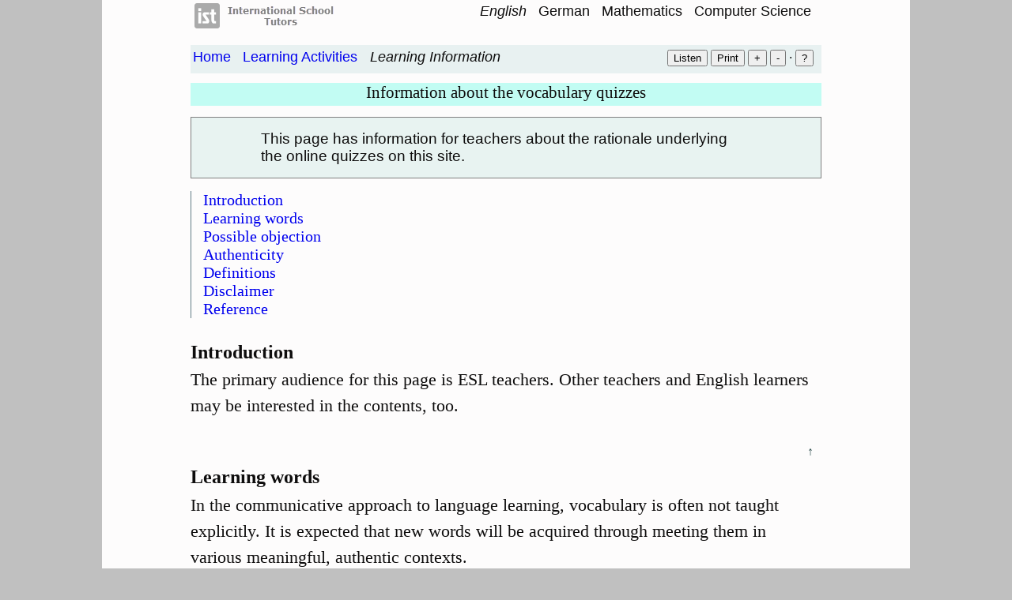

--- FILE ---
content_type: text/html
request_url: https://www.internationalschooltutors.de/English/advice/teachers/info/vocabtinfo.html
body_size: 2775
content:
<!DOCTYPE html>
<html lang="en">
<head>
<meta charset="utf-8">
<title>Information about the vocabulary quizzes</title>
<meta name="description" content="A guide to learning English. Grammar and vocabulary quizzes. Information and advice for learners, teachers and parents.">
<meta name="keywords"
content="English, language, advice, information">
<meta name="author" content="Paul Shoebottom">
<meta name="viewport" content="width=device-width, initial-scale=1.0">
<link href="/CSS/jquery-ui.min.css" rel="stylesheet"><link href="/CSS/site.css" rel="stylesheet" title="Site styles">
<link href="/CSS/print.css" rel="stylesheet" title="Print styles" media="print">
</head>
<body class="advice">
<noscript><div class="nojs"><p>Sorry. Your browser does not support JavaScript, or JavaScript is disabled. None of the interactive quizzes on the site will work, nor will site navigation.</p><p>However, you can access the information and advice pages via the site map at:</p><p> &rarr; <a href="/siteinfo/sitemap.html">Site map</a></p></div></noscript><header>
<nav></nav>
</header>
<main>
<h1 class="h1Title">
Information about the vocabulary quizzes
</h1>
<div class="summary">
This page has information for teachers about the rationale underlying the online quizzes on this site.
</div>
<section class="page">
<h2 class="h2art">Introduction</h2>
<p>The primary audience for this page is ESL teachers. Other teachers and English learners may be interested in the contents, too. </p>
<h2 class="h2art">Learning words</h2>
<p>In the communicative approach to language learning, vocabulary is often not taught explicitly. It is expected that new words will be acquired through meeting them in various meaningful, authentic contexts. </p><p> There seems to be a consensus developing, however, that this approach alone is not enough to help learners acquire the words they need as quickly and efficiently as possible. </p><p> @ There is a growing recognition of the part to be played by the explicit teaching and learning of vocabulary. ~ This involves the presentation of words to be learned in lists, which may or may not have a <span class="tooltip dottedUnderline"> unified theme <span class="tooltiptext p10"> There is some debate about whether or not it is helpful to learners to present them with groups of words from within a semantic set (.e.g, <i>vacation words</i>). Or whether it is better to present them with groups of semantically unrelated words. There are large numbers of both types of group on this site. <br><br> My page advising students on how to approach the vocabulary quizzes here addresses this issue in some detail. The link is at the foot of the page.</span></span>. </p><p>
The various vocabulary lists and quizzes on this site are offered as a contribution to the explicit learning of vocabulary. </p>
<blockquote id="bq1" class="quoteInsert"></blockquote>
<h2 class="h2art">Possible objection</h2>
<p>It may be objected that simply clicking on a web page, or at most writing single word answers, is not a good way of internalizing vocabulary. And that students should be writing sentences to exemplify the words or put in situations where they must use the words in oral discussion. </p><p>Of course, writing and speaking tasks have their own validity, but in terms of learning vocabulary recent research (Folse, 2004) suggests that it is not the manner in which a new item is treated that is critical but the number of times that the student encounters it. </p>
<p>With this in mind, many of the quizzes on this web site allow students to quiz themselves on the word sets in 16 different ways (<a href="../../../activities/vocabulary/q1/funct2.html">example</a>). It is felt that this will encourage the multiple encounters of new words that will lead to their acquisition.</p> <p>Ideally, learners would sit together in front of the computer in groups of twos or threes (even more ideally, in heterogenous nationality groups). They can then teach each other the words they already know, and discuss together the alternative answers, before getting the computer to confirm their suggestion. </p>
<h2 class="h2art">Authenticity</h2>
<p>Many of the quizzes have sentences containing a gap to be filled with the target word. These sentences have been concocted by me, and are thus inauthentic. For some, to whom authenticity is akin to the holy grail of language teaching, this approach would be suspect. </p><p> I take the view, however, that in these web quizzes authenticity is subservient to efficient vocabulary acquisition. The sentences have been created, therefore, to exemplify the word in one of its common contexts, but excluding too much other vocabulary that might be new or distract. </p>
<h2 class="h2art">Definitions</h2>
<p>I have used the <i>Collins Cobuild</i> dictionary series to help with definitions but not with example sentences. I find the Cobuild dictionaries excellent for the former (definitions) but often unusable in terms of the latter (example sentences). </p><p>For example, a learner using the <i>Cobuild Pocket Dictionary of Idioms</i> to find out the meaning of <i>'to put someone's nose out of joint'</i> will be presented with this authentic sample:</p>
<div class="ul">
<blockquote><p>
Gillian's sons, 17 and 15, were resentful of the female invasion. Barry, the youngest, had his nose put out of joint by Lucy's aloof sophistication, although she was his junior.</p></blockquote>
</div><p>
It is hard to see how an authentic example of this nature is more helpful to the ESL student who wants to learn the expression and a typical context in which it is used than an inauthentic example created by an ESL teacher experienced in the needs of English language learners. </p>
<h2 class="h2art">Disclaimer</h2>
<p>I am not a professional test-maker. Nevertheless, I have an understanding of the issues concerning the production of valid, reliable tests.  In particular, I am aware of the limitations of the kind of tests that can be done online (multiple choice, fill the gap, etc.). </p><p> The purpose of these quizzes, however, is not to arrive at some kind of diagnosis of the students' level of English, and they should not be used as such. I have not spent a great deal of time, for example, trying to devise plausible distractors in the multiple-choice quizzes. My primary intention is to help students learn, not to grade or test them.</p>
<h2 class="h2art">Reference</h2>
<p><i>Folse, K.</i> 2004. <b class="bold700">Vocabulary Myths: Applying second language research to classroom teaching.</b> University of Michigan Press.  </p>
<p>Here is  <a href="folse.html">a summary of Folse's book</a>, together with a discussion of the implication of Folse's research for mainstream teachers. </p>
<hr class="w90pc">
<p>
Here you will find my advice to students on <a href="../../learners/info/vocquiz.html">learning vocabulary by doing quizzes</a>.</p>
</section>
</main>
<footer></footer>
<script src="../index.js"></script>
<script src="/Scripts/jquery-3.1.0.min.js"></script>
<script src="/Scripts/jquery-ui.min.js"></script>
<script src="/Scripts/Utils/utils.js"></script>
<script src="/Scripts/article.js"></script><script src="/Scripts/Utils/help.js"></script>
<script src="/Scripts/site.js"></script><script src="/Scripts/loadNavFoot.js"></script>
<script>
$(function () {
loadNavFoot([],[true,true],[2,'2.3']);
});
</script>
</body>
</html>


--- FILE ---
content_type: text/html
request_url: https://www.internationalschooltutors.de/Templates/navbar.html
body_size: 788
content:
<div class="istTop"></div>
<div id="navbar" class="flexrow">
    <div class="flex2">
        <ul>
            <li><a id="n0">Home</a></li>
            <li><a id="n1">Learning Activities</a></li>
            <li><a id="n2">Learning Information</a></li>
        </ul>
    </div>

    <div id="printbut" class="mt8 right pr10 hidden">
        <button type="button" title="How to listen to this page" onclick="listenPageNavBar()">Listen</button> 
        <button type="button" title="Print a clean version of this page." onclick="printPage()">Print</button> 
        <button type="button" title="Increase the font size." onclick="zoom(2)"> +
        </button> 
        <button type="button" title="Decrease the font size." onclick="zoom(-2)"> - </button> &middot; 
        <button type="button" title="Information about the functionality of these buttons." onclick="printHelp()"> ? </button>
    </div>

</div>

--- FILE ---
content_type: text/html
request_url: https://www.internationalschooltutors.de/Templates/footer.html
body_size: 179
content:
<div id="brot"></div>
<div class="center mt10">
<div id="sitefoot">
<div>
<a class="foot" data-tit="about" href="/siteinfo/about.html">About</a>
<a class="foot" data-tit="accessibility" href="/siteinfo/accessibility.html">Accessibility</a>
<a class="foot" data-tit="ask" href="/siteinfo/ask.html">Ask a question</a>
<a class="foot" data-tit="book" href="/siteinfo/book.html">Book a lesson</a>
<a class="foot" data-tit="contact" href="/siteinfo/contact.html">Contact</a>
</div>
<div style="margin-top: 10px;">
<a class="foot" data-tit="contribute" href="/siteinfo/contribute.html">Contribute a quiz</a>
<a class="foot" data-tit="privacy" href="/siteinfo/privacy.html">Privacy</a>
<a class="foot" data-tit="search" href="/siteinfo/search.html">Search site</a>
<a class="foot" data-tit="sitemap" href="/siteinfo/sitemap.html">Site map</a>
<a class="foot" data-tit="webmaster" href="/siteinfo/webmaster.html">Webmaster</a>
</div>
<div class="mt10 center pb20">&copy; 1996-<span id="currentYear"></span> Paul Shoebottom. All rights reserved.
</div>
</div>
</div>


--- FILE ---
content_type: text/css
request_url: https://www.internationalschooltutors.de/CSS/site.css
body_size: 6767
content:
:root {
  --grayborder: #627c85;
  --butsbarcolor: rgb(225, 250, 246);
  --navbarColor: rgb(232, 241, 241);
  --tit-color: #c2fcf3;
  --inactiveLink: 627C85;
  --indexlinkColor: rgb(14, 13, 13);
  --sitebackground: #fdfcfc;
  --sitetextColor: rgb(14, 13, 13);
  --indexLinksFontFamily: "Segoe UI", Verdana, Geneva, Tahoma, sans-serif;
  --gSummaryBG: lightyellow;
  --summarybackground: #e8f3f1;
  --quizInstructColor: #e8f3f1;
  --htmlbackground: silver;
  --articletextff: Georgia, "Times New Roman", Times, serif;
  --articleleftpadding: 7em;
  --articlerightpadding: 7em;
  --panelBGColor: #ffffce;
  --videoColor: rgb(49, 133, 156);
}
@media screen {
  html {
    box-sizing: border-box;
    background-color: var(--htmlbackground);
  }
  *,
  *:before,
  *:after {
    box-sizing: inherit;
  }
  .img150 {
    height: 150px;
  }
  .img80 {
    height: 80px;
  }
  .advice ul {
    margin: 0;
    padding: 0;
  }
  .bl-tss {
    border-left: thin solid var(--grayborder);
  }
  .istTop {
    margin: 0 0 1rem 0;
    padding: 0;
    font-family: var(--indexLinksFontFamily);
  }
  .istTop a:visited {
    color: var(--indexlinkColor);
  }
  .istTop a:hover {
    border-bottom: thin solid gray;
  }
  body {
    max-width: 1022px;
    min-height: 800px;
    margin: 0 auto;
    padding: 0 0.48rem;
    background-color: var(--sitebackground);
    color: var(--sitetextColor);
  }
  body.home {
    padding: 0;
    max-width: 1022px;
  }
  body.activity main,
  body.index main {
    font-family: var(--indexLinksFontFamily);
    font-size: 1.3rem;
  }
  body.activity a {
    text-decoration: none;
  }
  .h2art {
    margin: 0 0 0.3rem 0;
  }
  body.advice,
  body.index {
    padding: 0 var(--articlerightpadding) 0 var(--articleleftpadding);
  }
  body.index a {
    text-decoration: none;
  }
  body.index li a {
    font-size: 1.4rem;
  }
  body.advice p {
    line-height: 1.5;
    font-family: var(--articletextff);
    font-size: 1.4rem;
  }
  .siteBG {
    color: var(--sitebackground);
  }
  header {
    padding: 0.24rem 0;
    margin-bottom: 0.5rem;
  }
  .nojs {
    margin-top: 10px;
    border: thin solid red;
    padding: 5px 10px;
  }
  #navbar,
  #brot {
    display: flex;
    width: 100%;
    font-family: var(--indexLinksFontFamily);
  }
  #navbar {
    background-color: var(--navbarColor);
    padding: 0 0 0 0.2rem;
  }
  .navItem {
    flex: 3;
    display: flex;
    justify-content: flex-start;
  }
  #instructrow {
    background-color: var(--quizInstructColor);
  }
  .h1Title,
  #titBar {
    background-color: var(--tit-color);
    text-align: center;
  }
  .h1Title {
    font-size: 1.3rem;
    padding-bottom: 5px;
  }
  p {
    margin-top: 0.2rem;
  }
  ul {
    list-style-type: circle;
  }
  .flex-b30 {
    flex-basis: 30px;
  }
  .liNone {
    list-style-type: none;
  }
  .summary,
  .summary2,
  .gsummary {
    background-color: var(--summarybackground);
    font-size: 1.2rem;
    border: thin solid gray;
    padding: 1rem 5.5rem;
    margin-bottom: 1rem;
    font-family: var(--indexLinksFontFamily);
  }
  .gsummary {
    background-color: var(--gSummaryBG);
    border-left: none;
    border-right: none;
    padding-left: 10px;
  }
  .lightyellowBG {
    background-color: var(--gSummary);
  }
  .thickHR {
    width: 100%;
    height: 10px;
    background-color: var(--grayborder);
    border: none;
  }
  .page {
    margin-bottom: 2rem;
  }
  .prevnext {
    font-family: var(--indexLinksFontFamily);
    background-color: var(--quizInstructColor);
    font-size: 1.2rem;
    margin: 2rem 0;
    padding: 5px;
  }
  .prevnext a {
    text-decoration: none;
  }
  .quoteInsert {
    border-top: thin solid var(--grayborder);
    border-bottom: thin solid var(--grayborder);
    font-style: italic;
    font-size: 1.5rem;
    padding: 1rem 0;
    margin-bottom: 1rem;
  }
  .quoteInsert::before,
  .quoteInsert::after {
    font-size: 150%;
    color: gray;
    line-height: 1.2rem;
    position: relative;
    top: 5px;
  }
  .quoteInsert::before {
    content: " \201C ";
    padding-right: 5px;
  }
  .quoteInsert::after {
    content: "\201D";
  }
  .lh15 {
    line-height: 1.5;
  }
  .lh13 {
    line-height: 1.3;
  }
  .indexlinkClass {
    color: var(--indexlinkColor);
  }
  .page ul,
  .page ol {
    padding: 5px 0 5px 5px;
    font-family: var(--indexLinksFontFamily);
  }
  .page li {
    list-style-position: inside;
    font-size: 1.3rem;
    margin-left: 2rem;
  }
  div.ul,
  p.ul {
    margin: 0 0 1.5rem 0;
    background-color: var(--summarybackground);
    padding-bottom: 0;
  }
  .panel div.ul,
  .panel p.ul {
    margin: 0;
    background-color: var(--panelBGColor);
    padding-bottom: 0;
  }
  #sitefoot {
    margin-top: 1rem;
    border-top: thin solid var(--grayborder);
    padding-top: 1rem;
    font-size: 0.95rem;
    font-family: var(--indexLinksFontFamily);
  }
  footer {
    margin: 1.5rem 0;
  }
  a.foot {
    display: inline-block;
    margin-right: 20px;
    text-decoration: none;
  }
  .quizContent {
    margin-top: 0.5rem;
    background-color: var(--sitebackground);
  }
  .subtopicBG {
    background-color: #ffffce;
  }
  #butsbar {
    display: flex;
    padding: 0 3px 10px 3px;
    background-color: var(--butsbarcolor);
    background-color: white;
    margin: 0.5rem 0 0.5rem 0;
    border:thin solid silver;
    font-family: var(--indexLinksFontFamily);
  }
  #arrows {
    display: flex;
    margin: 1rem 0.2rem;
    font-family: var(--indexLinksFontFamily);
  }
  .scroll {
    overflow: scroll;
  }
  .mt-5 {
    margin-top: -0.3125rem;
  }
  .mr-5 {
    margin-right: -0.3125rem;
  }
  .mb-5 {
    margin-bottom: -0.3125rem;
  }
  .ml-5 {
    margin-left: -0.3125rem;
  }
  .mt0 {
    margin-top: 0;
  }
  .mr0 {
    margin-right: 0;
  }
  .mb0 {
    margin-bottom: 0;
  }
  .ml0 {
    margin-left: 0;
  }
  .mt5 {
    margin-top: 0.3125rem;
  }
  .mt8 {
    margin-top: 0.4125rem;
  }
  .mr5 {
    margin-right: 0.3125rem;
  }
  .mb5 {
    margin-bottom: 0.3125rem;
  }
  .ml5 {
    margin-left: 0.3125rem;
  }
  .mt10 {
    margin-top: 0.625rem;
  }
  .mr10 {
    margin-right: 0.625rem;
  }
  .mb10 {
    margin-bottom: 0.625rem;
  }
  .ml10 {
    margin-left: 0.625rem;
  }
  .mt12 {
    margin-top: 0.75rem;
  }
  .mr12 {
    margin-right: 0.75rem;
  }
  .mb12 {
    margin-bottom: 0.75rem;
  }
  .ml12 {
    margin-left: 0.75rem;
  }
  .mt15 {
    margin-top: 0.9375rem;
  }
  .mr15 {
    margin-right: 0.9375rem;
  }
  .mb15 {
    margin-bottom: 0.9375rem;
  }
  .ml15 {
    margin-left: 0.9375rem;
  }
  .mt20 {
    margin-top: 1.25rem;
  }
  .mr20 {
    margin-right: 1.25rem;
  }
  .mb20 {
    margin-bottom: 1.25rem;
  }
  .ml20 {
    margin-left: 1.25rem;
  }
  .mt25 {
    margin-top: 1.5625rem;
  }
  .mr25 {
    margin-right: 1.5625rem;
  }
  .mb25 {
    margin-bottom: 1.5625rem;
  }
  .ml25 {
    margin-left: 1.5625rem;
  }
  .mt30 {
    margin-top: 1.875rem;
  }
  .mr30 {
    margin-right: 1.875rem;
  }
  .mb30 {
    margin-bottom: 1.875rem;
  }
  .ml30 {
    margin-left: 1.875rem;
  }
  .mt40 {
    margin-top: 2.5rem;
  }
  .mr40 {
    margin-right: 2.5rem;
  }
  .mb40 {
    margin-bottom: 2.5rem;
  }
  .ml40 {
    margin-left: 2.5rem;
  }
  .mt50 {
    margin-top: 3.125rem;
  }
  .mr50 {
    margin-right: 3.125rem;
  }
  .mb50 {
    margin-bottom: 3.125rem;
  }
  .ml50 {
    margin-left: 3.125rem;
  }
  .mt60 {
    margin-top: 3.75rem;
  }
  .mr60 {
    margin-right: 3.75rem;
  }
  .mb60 {
    margin-bottom: 3.75rem;
  }
  .ml60 {
    margin-left: 3.75rem;
  }
  .mt70 {
    margin-top: 4.375rem;
  }
  .mr70 {
    margin-right: 4.375rem;
  }
  .mb70 {
    margin-bottom: 4.375rem;
  }
  .ml70 {
    margin-left: 4.375rem;
  }
  .mt80 {
    margin-top: 5rem;
  }
  .mr80 {
    margin-right: 5rem;
  }
  .mb80 {
    margin-bottom: 5rem;
  }
  .ml80 {
    margin-left: 5rem;
  }
  .mt90 {
    margin-top: 5.625rem;
  }
  .mr90 {
    margin-right: 5.625rem;
  }
  .mb90 {
    margin-bottom: 5.625rem;
  }
  .ml90 {
    margin-left: 5.625rem;
  }
  .mt100 {
    margin-top: 6.25rem;
  }
  .mr100 {
    margin-right: 6.25rem;
  }
  .mb100 {
    margin-bottom: 6.25rem;
  }
  .ml100 {
    margin-left: 6.25rem;
  }
  .mt110 {
    margin-top: 6.875rem;
  }
  .mr110 {
    margin-right: 6.875rem;
  }
  .mb110 {
    margin-bottom: 6.875rem;
  }
  .ml110 {
    margin-left: 6.875rem;
  }
  .mt120 {
    margin-top: 7.5rem;
  }
  .mr120 {
    margin-right: 7.5rem;
  }
  .mb120 {
    margin-bottom: 7.5rem;
  }
  .ml120 {
    margin-left: 7.5rem;
  }
  .mt130 {
    margin-top: 8.125rem;
  }
  .mr130 {
    margin-right: 8.125rem;
  }
  .mb130 {
    margin-bottom: 8.125rem;
  }
  .ml130 {
    margin-left: 8.125rem;
  }
  .mt140 {
    margin-top: 8.75rem;
  }
  .mr140 {
    margin-right: 8.75rem;
  }
  .mb140 {
    margin-bottom: 8.75rem;
  }
  .ml140 {
    margin-left: 8.75rem;
  }
  .mt150 {
    margin-top: 9.375rem;
  }
  .mr150 {
    margin-right: 9.375rem;
  }
  .mb150 {
    margin-bottom: 9.375rem;
  }
  .ml150 {
    margin-left: 9.375rem;
  }
  .mt160 {
    margin-top: 10rem;
  }
  .mr160 {
    margin-right: 10rem;
  }
  .mb160 {
    margin-bottom: 10rem;
  }
  .ml160 {
    margin-left: 10rem;
  }
  .mt170 {
    margin-top: 10.625rem;
  }
  .mr170 {
    margin-right: 10.625rem;
  }
  .mb170 {
    margin-bottom: 10.625rem;
  }
  .ml170 {
    margin-left: 10.625rem;
  }
  .mt180 {
    margin-top: 11.25rem;
  }
  .mr180 {
    margin-right: 11.25rem;
  }
  .mb180 {
    margin-bottom: 11.25rem;
  }
  .ml180 {
    margin-left: 11.25rem;
  }
  .mt190 {
    margin-top: 11.875rem;
  }
  .mr190 {
    margin-right: 11.875rem;
  }
  .mb190 {
    margin-bottom: 11.875rem;
  }
  .ml190 {
    margin-left: 11.875rem;
  }
  .mt200 {
    margin-top: 12.5rem;
  }
  .mr200 {
    margin-right: 12.5rem;
  }
  .mb200 {
    margin-bottom: 12.5rem;
  }
  .ml200 {
    margin-left: 12.5rem;
  }
  .m0 {
    margin: 0;
  }
  .p0 {
    padding: 0;
  }
  .p5 {
    padding: 0.3125rem;
  }
  .p10 {
    padding: 0.625rem;
  }
  .p20 {
    padding: 1.2rem;
  }
  .pt5 {
    padding-top: 0.3125rem;
  }
  .pt8 {
    padding-top: 0.4125rem;
  }
  .pl5 {
    padding-left: 0.3125rem;
  }
  .pb5 {
    padding-bottom: 0.3125rem;
  }
  .pb2 {
    padding-bottom: 0.1rem;
  }
  .pt2 {
    padding-top: 0.1rem;
  }
  .pl2 {
    padding-left: 0.2rem;
  }
  .pr5 {
    padding-right: 0.2rem;
  }
  .pr8 {
    padding-right: 0.3rem;
  }
  .pl5 {
    padding-left: 0.3125rem;
  }
  .pt10 {
    padding-top: 0.625rem;
  }
  .pr2 {
    padding-right: 0.2rem;
  }
  .pr10 {
    padding-right: 0.625rem;
  }
  .pb10 {
    padding-bottom: 0.625rem;
  }
  .pl10 {
    padding-left: 0.625rem;
  }
  .pt15 {
    padding-top: 0.9375rem;
  }
  .pr15 {
    padding-right: 0.9375rem;
  }
  .pb15 {
    padding-bottom: 0.9375rem;
  }
  .pl15 {
    padding-left: 0.9375rem;
  }
  .pt20 {
    padding-top: 1.25rem;
  }
  .pr20 {
    padding-right: 1.25rem;
  }
  .pb20 {
    padding-bottom: 1.25rem;
  }
  .pl20 {
    padding-left: 1.25rem;
  }
  .pt25 {
    padding-top: 1.5625rem;
  }
  .pr25 {
    padding-right: 1.5625rem;
  }
  .pb25 {
    padding-bottom: 1.5625rem;
  }
  .pl25 {
    padding-left: 1.5625rem;
  }
  .pt30 {
    padding-top: 1.875rem;
  }
  .pr30 {
    padding-right: 1.875rem;
  }
  .pb30 {
    padding-bottom: 1.875rem;
  }
  .pl30 {
    padding-left: 1.875rem;
  }
  .pt40 {
    padding-top: 2.5rem;
  }
  .pr40 {
    padding-right: 2.5rem;
  }
  .pb40 {
    padding-bottom: 2.5rem;
  }
  .pl40 {
    padding-left: 2.5rem;
  }
  .pt50 {
    padding-top: 3.125rem;
  }
  .pr50 {
    padding-right: 3.125rem;
  }
  .pb50 {
    padding-bottom: 3.125rem;
  }
  .pl50 {
    padding-left: 3.125rem;
  }
  .pt60 {
    padding-top: 3.75rem;
  }
  .pr60 {
    padding-right: 3.75rem;
  }
  .pb60 {
    padding-bottom: 3.75rem;
  }
  .pl60 {
    padding-left: 3.75rem;
  }
  .pt70 {
    padding-top: 4.375rem;
  }
  .pr70 {
    padding-right: 4.375rem;
  }
  .pb70 {
    padding-bottom: 4.375rem;
  }
  .pl70 {
    padding-left: 4.375rem;
  }
  .pt80 {
    padding-top: 5rem;
  }
  .pr80 {
    padding-right: 5rem;
  }
  .pb80 {
    padding-bottom: 5rem;
  }
  .pl80 {
    padding-left: 5rem;
  }
  .pt90 {
    padding-top: 5.625rem;
  }
  .pr90 {
    padding-right: 5.625rem;
  }
  .pb90 {
    padding-bottom: 5.625rem;
  }
  .pl90 {
    padding-left: 5.625rem;
  }
  .pt100 {
    padding-top: 6.25rem;
  }
  .pr100 {
    padding-right: 6.25rem;
  }
  .pb100 {
    padding-bottom: 6.25rem;
  }
  .pl100 {
    padding-left: 6.25rem;
  }
  .pt110 {
    padding-top: 6.875rem;
  }
  .pr110 {
    padding-right: 6.875rem;
  }
  .pb110 {
    padding-bottom: 6.875rem;
  }
  .pl110 {
    padding-left: 6.875rem;
  }
  .pt120 {
    padding-top: 7.5rem;
  }
  .pr120 {
    padding-right: 7.5rem;
  }
  .pb120 {
    padding-bottom: 7.5rem;
  }
  .pl120 {
    padding-left: 7.5rem;
  }
  .pt130 {
    padding-top: 8.125rem;
  }
  .pr130 {
    padding-right: 8.125rem;
  }
  .pb130 {
    padding-bottom: 8.125rem;
  }
  .pl130 {
    padding-left: 8.125rem;
  }
  .pt140 {
    padding-top: 8.75rem;
  }
  .pr140 {
    padding-right: 8.75rem;
  }
  .pb140 {
    padding-bottom: 8.75rem;
  }
  .pl140 {
    padding-left: 8.75rem;
  }
  .pt150 {
    padding-top: 9.375rem;
  }
  .pr150 {
    padding-right: 9.375rem;
  }
  .pb150 {
    padding-bottom: 9.375rem;
  }
  .pl150 {
    padding-left: 9.375rem;
  }
  .pt160 {
    padding-top: 10rem;
  }
  .pr160 {
    padding-right: 10rem;
  }
  .pb160 {
    padding-bottom: 10rem;
  }
  .pl160 {
    padding-left: 10rem;
  }
  .pt170 {
    padding-top: 10.625rem;
  }
  .pr170 {
    padding-right: 10.625rem;
  }
  .pb170 {
    padding-bottom: 10.625rem;
  }
  .pl170 {
    padding-left: 10.625rem;
  }
  .pt180 {
    padding-top: 11.25rem;
  }
  .pr180 {
    padding-right: 11.25rem;
  }
  .pb180 {
    padding-bottom: 11.25rem;
  }
  .pl180 {
    padding-left: 11.25rem;
  }
  .pt190 {
    padding-top: 11.875rem;
  }
  .pr190 {
    padding-right: 11.875rem;
  }
  .pb190 {
    padding-bottom: 11.875rem;
  }
  .pl190 {
    padding-left: 11.875rem;
  }
  .pt200 {
    padding-top: 12.5rem;
  }
  .pr200 {
    padding-right: 12.5rem;
  }
  .pb200 {
    padding-bottom: 12.5rem;
  }
  .pl200 {
    padding-left: 12.5rem;
  }
  .h10 {
    height: 0.625rem;
  }
  .h20 {
    height: 1.25rem;
  }
  .h30 {
    height: 1.875rem;
  }
  .h40 {
    height: 2.5rem;
  }
  .h50 {
    height: 3.125rem;
  }
  .h60 {
    height: 3.75rem;
  }
  .h70 {
    height: 4.375rem;
  }
  .h80 {
    height: 5rem;
  }
  .h90 {
    height: 5.625rem;
  }
  .h100 {
    height: 6.25rem;
  }
  .h110 {
    height: 6.875rem;
  }
  .h120 {
    height: 7.5rem;
  }
  .h130 {
    height: 8.125rem;
  }
  .h140 {
    height: 8.75rem;
  }
  .h150 {
    height: 9.375rem;
  }
  .h160 {
    height: 10rem;
  }
  .h170 {
    height: 10.625rem;
  }
  .h180 {
    height: 11.25rem;
  }
  .h190 {
    height: 11.875rem;
  }
  .h200 {
    height: 12.5rem;
  }
  .h210 {
    height: 13.125rem;
  }
  .h220 {
    height: 13.75rem;
  }
  .h230 {
    height: 14.375rem;
  }
  .h240 {
    height: 15rem;
  }
  .h250 {
    height: 15.625rem;
  }
  .h260 {
    height: 16.25rem;
  }
  .h270 {
    height: 16.875rem;
  }
  .h280 {
    height: 17.5rem;
  }
  .h290 {
    height: 18.125rem;
  }
  .h300 {
    height: 18.75rem;
  }
  .h310 {
    height: 19.375rem;
  }
  .h320 {
    height: 20rem;
  }
  .h330 {
    height: 20.625rem;
  }
  .h340 {
    height: 21.25rem;
  }
  .h350 {
    height: 21.875rem;
  }
  .h360 {
    height: 22.5rem;
  }
  .h370 {
    height: 23.125rem;
  }
  .h380 {
    height: 23.75rem;
  }
  .h390 {
    height: 24.375rem;
  }
  .h400 {
    height: 25rem;
  }
  .h410 {
    height: 25.625rem;
  }
  .h420 {
    height: 26.25rem;
  }
  .h430 {
    height: 26.875rem;
  }
  .h440 {
    height: 27.5rem;
  }
  .h450 {
    height: 28.125rem;
  }
  .h460 {
    height: 28.75rem;
  }
  .h470 {
    height: 29.375rem;
  }
  .h480 {
    height: 30rem;
  }
  .h490 {
    height: 30.625rem;
  }
  .h500 {
    height: 31.25rem;
  }
  .h600 {
    height: 38rem;
  }
  .w10 {
    width: 0.625rem;
  }
  .w20 {
    width: 1.25rem;
  }
  .w30 {
    width: 1.875rem;
  }
  .w40 {
    width: 2.5rem;
  }
  .w50 {
    width: 3.125rem;
  }
  .w60 {
    width: 3.75rem;
  }
  .w70 {
    width: 4.375rem;
  }
  .w80 {
    width: 5rem;
  }
  .w90 {
    width: 5.625rem;
  }
  .w100 {
    width: 6.25rem;
  }
  .w110 {
    width: 6.875rem;
  }
  .w120 {
    width: 7.5rem;
  }
  .w130 {
    width: 8.125rem;
  }
  .w140 {
    width: 8.75rem;
  }
  .w150 {
    width: 9.375rem;
  }
  .w160 {
    width: 10rem;
  }
  .w170 {
    width: 10.625rem;
  }
  .w180 {
    width: 11.25rem;
  }
  .w190 {
    width: 11.875rem;
  }
  .w200 {
    width: 12.5rem;
  }
  .w210 {
    width: 13.125rem;
  }
  .w220 {
    width: 13.75rem;
  }
  .w230 {
    width: 14.375rem;
  }
  .w240 {
    width: 15rem;
  }
  .w250 {
    width: 15.625rem;
  }
  .w260 {
    width: 16.25rem;
  }
  .w270 {
    width: 16.875rem;
  }
  .w280 {
    width: 17.5rem;
  }
  .w290 {
    width: 18.125rem;
  }
  .w300 {
    width: 18.75rem;
  }
  .w310 {
    width: 19.375rem;
  }
  .w320 {
    width: 20rem;
  }
  .w330 {
    width: 20.625rem;
  }
  .w340 {
    width: 21.25rem;
  }
  .w350 {
    width: 21.875rem;
  }
  .w360 {
    width: 22.5rem;
  }
  .w370 {
    width: 23.125rem;
  }
  .w380 {
    width: 23.75rem;
  }
  .w390 {
    width: 24.375rem;
  }
  .w400 {
    width: 25rem;
  }
  .w410 {
    width: 25.625rem;
  }
  .w420 {
    width: 26.25rem;
  }
  .w430 {
    width: 26.875rem;
  }
  .w440 {
    width: 27.5rem;
  }
  .w450 {
    width: 28.125rem;
  }
  .w460 {
    width: 28.75rem;
  }
  .w470 {
    width: 29.375rem;
  }
  .w480 {
    width: 30rem;
  }
  .w490 {
    width: 30.625rem;
  }
  .w500 {
    width: 31.25rem;
  }
  .h490 {
    height: 490px;
  }
  .fw100 {
    flex-basis: 6.25rem;
  }
  .fw120 {
    flex-basis: 7.25rem;
  }
  .fw60 {
    flex-basis: 3.75rem;
  }
  .w100pc {
    width: 100%;
  }
  .w95pc {
    width: 95%;
  }
  .w98pc {
    width: 98%;
  }
  .bb-tdg {
    border-bottom: thin dotted blue;
  }
  .bt-tsg {
    border-top: thin solid gray;
  }
  .b-tsr {
    border-top: thick solid red;
  }
  .bt-tsb {
    border-top: thin solid blue;
  }
  .centerHV {
    margin: auto;
  }
  .grid {
    flex: 1;
    flex-grow: 0;
    flex-shrink: 0;
    flex-basis: 1.875rem;
    height: 1.875rem;
    font: 1.5625rem monospace;
    text-align: center;
    border: thin solid gray;
    margin: 1px;
  }
  .redbox {
    border: 1px solid red;
  }
  .fbW100px {
    flex-basis: 100px;
  }
  .f0 {
    font-size: 1px;
  }
  .f5 {
    font-size: 0.3125rem;
  }
  .f8 {
    font-size: 0.4375rem;
  }
  .f10 {
    font-size: 0.625rem;
  }
  .f11 {
    font-size: 0.6875rem;
  }
  .f12 {
    font-size: 0.75rem;
  }
  .f13 {
    font-size: 0.8125rem;
  }
  .f14 {
    font-size: 0.875rem;
  }
  .f15 {
    font-size: 0.9375rem;
  }
  .f16 {
    font-size: 1rem;
  }
  .f18 {
    font-size: 1.125rem;
  }
  .f19 {
    font-size: 1.20rem;
  }
  .f20 {
    font-size: 1.25rem;
  }
  .f22 {
    font-size: 1.4rem;
  }
  .f25 {
    font-size: 1.5625rem;
  }
  .f30 {
    font-size: 1.875rem;
  }
  .f35 {
    font-size: 2.1875rem;
  }
  .f40 {
    font-size: 2.5rem;
  }
  .f45 {
    font-size: 2.8125rem;
  }
  .f50 {
    font-size: 3.125rem;
  }
  .f55 {
    font-size: 3.4375rem;
  }
  .f60 {
    font-size: 3.75rem;
  }
  .f65 {
    font-size: 4.0625rem;
  }
  .f70 {
    font-size: 4.375rem;
  }
  .f75 {
    font-size: 4.6875rem;
  }
  .f80 {
    font-size: 5rem;
  }
  .f85 {
    font-size: 5.3125rem;
  }
  .f90 {
    font-size: 5.625rem;
  }
  .f95 {
    font-size: 5.9375rem;
  }
  .f100 {
    font-size: 6.25rem;
  }
  .f105 {
    font-size: 6.5625rem;
  }
  .f110 {
    font-size: 6.875rem;
  }
  .f115 {
    font-size: 7.1875rem;
  }
  .f120 {
    font-size: 7.5rem;
  }
  .f125 {
    font-size: 7.8125rem;
  }
  .f130 {
    font-size: 8.125rem;
  }
  .f135 {
    font-size: 8.4375rem;
  }
  .f140 {
    font-size: 8.75rem;
  }
  .f145 {
    font-size: 9.0625rem;
  }
  .f150 {
    font-size: 9.375rem;
  }
  .f155 {
    font-size: 9.6875rem;
  }
  .f160 {
    font-size: 10rem;
  }
  .f165 {
    font-size: 10.3125rem;
  }
  .f170 {
    font-size: 10.625rem;
  }
  .f175 {
    font-size: 10.9375rem;
  }
  .f180 {
    font-size: 11.25rem;
  }
  .f185 {
    font-size: 11.5625rem;
  }
  .f190 {
    font-size: 11.875rem;
  }
  .f195 {
    font-size: 12.1875rem;
  }
  .f200 {
    font-size: 12.5rem;
  }
  .strike {
    text-decoration: line-through;
    text-decoration-color: gray;
  }
  .wavyred {
    text-decoration: underline wavy red 1px;
  }
  .textDecNone2 {
    text-decoration: underline wavy lightgreen 2px !important;
  }
  /* .nowavy {
  text-decoration: underline wavy red 1px;
} */
  .mono {
    font-family: monospace;
  }
  .bold {
    font-weight: bold;
  }
  .bold500 {
    font-weight: 500;
  }
  .bold700 {
    font-weight: 700;
  }
  .normal {
    font-style: normal !important;
  }
  .pHead {
    font-weight: bold;
    display: block;
  }
  .w90pc {
    width: 90%;
  }
  .rightAfter::after {
    content: url("https://www.internationalschooltutors.de/images/yes.gif");
    padding-left: 10px;
  }
  .qAfter {
    font-style: normal;
  }
  .qAfter::after {
    content: url("https://www.internationalschooltutors.de/images/question.gif");
    padding-left: 2px;
  }
  .qBefore::before {
    content: url("https://www.internationalschooltutors.de/images/question.gif");
    padding-left: 10px;
  }
  .wrongAfter::after {
    content: url("https://www.internationalschooltutors.de/images/no.gif");
    padding-left: 10px;
  }
  .rightBefore::before {
    content: url("https://www.internationalschooltutors.de/images/yes.gif");
    padding-right: 10px;
  }
  .wrongBefore::before {
    content: url("https://www.internationalschooltutors.de/images/no.gif");
    padding-right: 10px;
  }
  .rightAfterBG::after {
    content: url("https://www.internationalschooltutors.de/images/yesBG.gif");
    padding-left: 10px;
  }
  .wrongAfterBG::after {
    content: url("https://www.internationalschooltutors.de/images/noBG.gif");
    padding-left: 10px;
  }
  .rightBeforeBG::before {
    content: url("https://www.internationalschooltutors.de/images/yesBG.gif");
    padding-right: 10px;
  }
  .wrongBeforeBG::before {
    content: url("https://www.internationalschooltutors.de/images/noBG.gif");
    padding-right: 10px;
  }
  .warningAfter::after {
    content: url("https://www.internationalschooltutors.de/images/warning.gif");
    padding-left: 10px;
  }
  .warningBefore::before {
    display: inline-block;
    height: 15px;
    width: 17px;
    margin-right: 3px;
    content: "";
    background: url("https://www.internationalschooltutors.de/images/warning2.png")
      no-repeat 0 0;
    background-size: 17px 15px;
  }
  .rw1 {
    display: inline-block;
    height: 10px;
    width: 10px;
    background-color: lightgreen;
  }
  .rw0 {
    display: inline-block;
    height: 10px;
    width: 10px;
    background-color: tomato;
  }
  .blue {
    color: blue;
  }
  .red,
  .dotsFarbe {
    color: red;
  }
  .green {
    color: green;
  }
  .brown {
    color: brown;
  }
  .orange {
    color: darkorange;
  }
  .purple {
    color: purple;
  }
  .gray {
    color: darkslategray;
  }
  .silver {
    color: rgb(184, 188, 188);
  } 
  .white {
    color: white;
  }
  .black {
    color: black;
  }
  .lightyellowBG {
    background-color: #ffffce;
  }
  .yellowBG {
    background-color: yellow;
  }
  .lightblueBG {
    background-color: lightBlue;
  }
  .lightgreenBG {
    background-color: lightgreen;
  }
  .silverBG {
    background-color: var(--grayborder);
  }
  .bg1 {
    background-color: #ccffff;
  }
  .bg2 {
    background-color: #ccff99;
  }
  .bg3 {
    background-color: #ccccff;
  }
  .bg4 {
    background-color: #ffcc00;
  }
  .bg5 {
    background-color: #ffff99;
  }
  .bg6 {
    background-color: #ffcccc;
  }
  .flexrow {
    display: flex;
    flex-wrap: wrap;
    width: 100%;
  }
  .flexrowDistributeEven {
    display: flex;
    justify-content: space-evenly;
  }
  .flexend {
    justify-content: flex-end;
  }
  .flexrowCenter {
    display: flex;
    justify-content: space-around;
  }
  .flexcol {
    display: flex;
    flex-direction: column;
  }
  .flex2 {
    flex: 2;
  }
  .flex10 {
    flex: 10;
  }
  .flex1 {
    flex: 1;
  }
  .flex9 {
    flex: 9;
  }
  .flex3 {
    flex: 3;
  }
  .flex4 {
    flex: 4;
  }
  .flex5 {
    flex: 5;
  }
  .fw70pc {
    flex-basis: 70%;
    flex-wrap: wrap;
  }
  .basisW500 {
    flex-basis: 31.25rem;
  }
  h1 {
    font-size: 1.4em;
    margin: 0 0 0.67em 0;
    color: var(--sitetextColor);
    font-weight: 400;
  }
  .fs70g {
    font-size: 70%;
    color: gray;
  }
  .br-tsg {
    border-right: thin solid gray;
  }
  .nBefore1::before {
    content: "1 ";
  }
  .nBefore2::before {
    content: "2 ";
  }
  .nBefore3::before {
    content: "3 ";
  }
  .nBefore4::before {
    content: "4 ";
  }
  .nBefore5::before {
    content: "5 ";
  }
  .b-tsg {
    border: thin solid gray;
  }
  .b-tsgr {
    border: thin solid green;
  }
  .b-tsr {
    border: thin solid red;
  }
  .b-tsb {
    border: thin solid blue;
  }
  .b-tsgNoTop {
    border-bottom: thin solid gray;
    border-left: thin solid gray;
    border-right: thin solid gray;
  }
  .bl-tsg {
    border-left: thin solid green;
  }
  .b-radius5 {
    border-radius: 3px;
  }
  .col2 {
    /* column-count: 2; */
    columns: 2;
  }
  .hand {
    cursor: pointer;
  }
  .right {
    text-align: right;
  }
  .w90pc {
    width: 90%;
  }
  .reddotafter::after {
    content: "\00B7";
    color: red;
    font-size: 110%;
  }
  .bl-green {
    border-left: thin solid green;
    padding-left: 0.3125rem;
  }
  .bb-tsg {
    border-bottom: thin solid var(--grayborder);
    padding-bottom: 0.625rem;
  }
  .redDotBefore::before {
    content: "\00b7";
    color: red;
  }
  .blueDotBefore::before {
    content: "\00b7";
    color: blue;
  }
  .center {
    text-align: center;
  }
  .left {
    text-align: left;
  }
  .inlineBlock {
    display: inline-block;
  }
  .mminus5 {
    margin-left: -4px;
  }
  .space {
    padding: 0.3125rem;
  }
  .em {
    font-style: italic;
  }
  .dotsAfter::after {
    content: " ..";
    font-size: 90%;
  }
  .dotsBefore::before {
    content: ".. ";
    font-size: 90%;
  }
  .arrowbefore::before {
    content: "\2192 ";
    padding-right: 10px;
    font-size: 90%;
  }
  .plusAfter::after {
    content: " +";
    font-size: 60%;
    color: #000000;
  }
  .hoverYellow:hover {
    background-color: yellow;
  }
  .hoverBlue:hover {
    color: blue;
    text-decoration: underline;
  }
  .col20 {
    column-count: 20;
  }
  .col10 {
    column-count: 10;
  }
  .col4 {
    column-count: 4;
  }
  .col5 {
    column-count: 5;
  }
  .b1 {
    border: thin solid;
  }
  .textDecNone {
    text-decoration: none;
  }

  .textDecNone:hover {
    text-decoration: underline;
  }
  .liStyleNone {
    list-style-type: none;
  }
  .hidden {
    display: none;
  }
  .break {
    flex-basis: 100%;
    height: 0;
  }
  .accWL {
    background: yellow;
    max-width: 500px;
    max-height: 50px;
    overflow: hidden;
  }
  .dottedUnderline {
    border-bottom: thin dotted black;
    cursor: pointer;
  }
  .navHighlight {
    font-style: italic;
    color: var(--inactiveLink);
    font-weight: 500;
  }
  .brotLeft {
    flex: 4;
  }
  .brotRight {
    flex: 1;
    text-align: right;
    padding-right: 0.5rem;
  }
  .pageAccordion {
    font-size: 105%;
    cursor: pointer;
    display: inline-block;
    margin: 0 0 0 0;
    position: relative;
    top: -0.5rem;
  }
  .pageAccordion::before {
    content: "\2192 ";
  }
  .no-before::before{
    display:none;
  }
  .pageAccordion a {
    text-decoration: none;
  }
  .pageAccordion a:hover {
    text-decoration: underline;
  }
  a.disabled:hover {
    background-color: white;
  }
  #brot a {
    text-decoration: none;
    font-size: 1rem;
  }
  #brot a:hover {
    text-decoration: underline;
  }
  #navbar a {
    text-decoration: none;
    font-size: 1.1rem;
  }
  #navbar ul {
    padding: 5px 0 10px 0;
    margin: 0;
  }
  #navbar li {
    list-style-type: none;
    display: inline-block;
    margin-right: 0.7em;
  }
  #leftButsbar,
  #leftArrowBar {
    flex: 1;
    display: flex;
    justify-content: flex-start;
    align-items: center;
  }
  #tit {
    text-align: center;
    background-color: var(--tit-color);
    font-size: 1.3rem;
    padding-bottom: 10px;
  }
  
  #rightArrowBar {
    flex: 1;
    display: flex;
    justify-content: flex-end;
    align-items: center;
  }
  #backbutdiv,
  #nextbutdiv {
    margin-right: 10px;
  }
  #gotodiv {
    margin: 0 3px;
  }
  #gobutdiv {
    margin-right: 5px;
  }
  #totalq {
    margin-right: 0.2rem;
  }
  .rw,
  .rw0p {
    display: inline-block;
    height: 10px;
    width: 10px;
    border: thin solid var(--grayborder);
    margin: 0 0.3125rem;
  }
  .rw0p {
    margin: 0 0 0 2px;
    padding: 0;
  }
  #scoreDiv {
    margin-left: 1rem;
  }
  #allDone {
    margin-left: 0.3rem;
  }
  #allDone::before {
    content: "[";
  }
  #allDone::after {
    content: "]";
  }
  /* #score::before {
  content: " = ";
} */
  #score {
    display: inline-block;
    margin-left: 5px;
  }
  #audio {
    margin-left: 10px;
  }
  a.nwAfter::after {
    content: url("https://www.internationalschooltutors.de/images/nw.png");
    padding-left: 3px;
    transform: scale(0.3);
  }
  .hrDotted {
    border-top: dashed 1px;
    margin-top: 20px;
  }
  #quizhelp {
    margin-left: 15px;
  }
  #hideShowBut {
    margin-right: 5px;
  }
  #qnumDiv {
    padding-left: 5px;
  }
  .liM {
    margin-bottom: 1rem;
  }
  #instruct li {
    font-size: 0.8em;
    margin-left: -10px;
    padding-left: 0;
  }
  .nextLi {
    margin-top: 0.9375rem;
  }
  .defaultBG {
    background-color: white;
  }
  .whiteBG {
    background-color: white;
  }
  .yellowBG {
    background-color: yellow;
  }
  .lightyellowBG {
    background-color: #ffffce;
  }
  .wrongBG {
    background-color: tomato;
  }
  .rightBG {
    background-color: lightgreen;
  }
  .panelBG {
    background-color: var(--panelBGColor);
  }
  .activeButtonBG {
    background-color: gray;
    cursor: text;
  }
  #allQs {
    background-color: var(--quizInstructColor);
    padding-bottom: 5px;
    margin-top: 2rem;
  }
  .qKnopf > a {
    border: thin solid var(--grayborder);
    text-decoration: none;
    font-family: monospace;
    width: 2rem;
    display: inline-block;
    text-align: center;
  }
  .panel,
  .panel2 {
    padding: 0.5rem 1rem;
    display: none;
    border: thin solid var(--grayborder);
    border-radius: 3px;
    margin: 0.5rem 0 1rem 0;
  }
  a:hover,
  a:focus {
    color: darkred;
  }
  .cat::before,
  .topic::before,
  .subtopic::before {
    content: attr(data-content);
    color: gray;
    padding: 0 10px 0 5px;
    font-weight: 900;
    font-size: 120%;
  }
  .topic {
    padding-left: 20px;
  }
  .br5 {
    border-radius: 5px;
  }
  .liStyleCircle {
    list-style-type: circle;
  }
  .quizLink {
    margin-bottom: 6px;
  }
  .tooltip {
    position: relative;
    display: inline-block;
  }
  .tooltip .tooltiptext {
    visibility: hidden;
    width: 600px;
    background-color: var(--panelBGColor);
    color: var(--sitetextColor);
    text-align: left;
    border-radius: 5px;
    border: 3px solid var(--sitetextColor);
    position: absolute;
    z-index: 1;
    padding: 5px 10px 15px 10px;
    bottom: 150%;
    left: 50%;
    transform: translateX(-50%);
  }
  .tooltip .tooltiptext::after {
    content: "";
    position: absolute;
    top: 100%;
    left: 50%;
    margin-left: -5px;
    border-width: 5px;
    border-style: solid;
    border-color: black transparent transparent transparent;
  }
  .tooltip:hover .tooltiptext {
    visibility: visible;
    font-weight: normal;
  }
  span.tooltiptext b {
    color: var(--grayborder);
  }
  .trenn {
    display: inline-block;
    padding: 0 8px;
  }
  .summaryBG {
    background-color: var(--summarybackground);
  }
  strong,
  b {
    font-weight: 700;
  }
  button {
    text-transform: capitalize;
  }
  button:hover {
    opacity: 0.8;
    cursor: pointer;
  }
  .underline {
    text-decoration: underline !important;
  }
  .bgInstructColor {
    background-color: var(--quizInstructColor);
  }
  .table,
  .tableNoBG {
    width: 100%;
    font-size: 1.1rem;
    margin-bottom: 1rem;
    padding: 0.5rem 1rem;
    background-color: var(--quizInstructColor);
    font-family: var(--indexLinksFontFamily);
  }
  .tableNoBG {
    background-color: var(--sitebackground);
    margin-top: 2rem;
  }
  .datacell {
    padding-left: 1rem;
  }
  .fb-10 {
    flex-basis: 3rem;
  }
  .fb-100 {
    flex-basis: 5rem;
  }
  .fb-200 {
    flex-basis: 10rem;
  }
  .fb-400 {
    flex-basis: 12rem;
  }
  .fb-600 {
    flex-basis: 30rem;
  }
  .fb50pc {
    flex-basis: 50%;
  }
  .colHeader,
  .rowHeader {
    font-weight: 900;
  }
  .headerRowUnderline {
    border-bottom: thin solid var(--grayborder);
    padding-bottom: 10px;
  }
  .firstcolrightline {
    border-right: thin solid var(--grayborder);
    padding-right: 10px;
  }
  .page blockquote {
    font-size: 1.3rem;
  }
  .bgInstructColor {
    background-color: var(--quizInstructColor);
  }
  section.rule {
    font-size: 1.2rem;
    margin-left: 2rem;
  }
  section.rule ul {
    margin-left: 3rem;
    padding: 5px 0;
  }
  section.rule div.rule {
    font-size: 1.3rem;
    margin-bottom: 1rem;
    padding-top: 1rem;
    font-weight: 700;
  }
  ul.indexUL {
    margin-top: 0;
  }
  ul.indexUL li a {
    font-size: 1.1rem;
  }
  .meta ul.li {
    background-color: var(--summarybackground);
    padding-left: 1rem;
    list-style: none;
    margin: 20px 0;
  }
  .indexLinksFontFamily {
    font-family: var(--indexLinksFontFamily);
  }
  .circle {
    list-style-type: circle;
  }
  .ws7 {
    word-spacing: 7px;
  }
  .capFirstlet {
    text-transform: capitalize;
  }
  .polyQ {
    font-style: italic;
    margin-bottom: 1.5625rem;
    font-size: 1.125rem;
  }
  .polyQ:before {
    content: "\2192 ";
  }
  #nextQuiz {
    margin: 20px 0;
  }
  #picc {
    max-width: 300px;
  }
  #myCanvas {
    cursor: pointer;
    border: thin solid gray;
    padding: 5px;
    border-radius: 5px;
  }
  .maroon {
    color: maroon;
  }
  audio {
    outline: none;
  }
  .bordernone {
    border: none !important;
  }
  .wwrap {
    word-wrap: break-word;
  }
  .ls2 {
    letter-spacing: 2px;
  }
  .card {
    width: 100%;
    background: #fff;
    position: relative;
  }
  .input-wrapper {
    position: relative;
  }
  .card-input {
    width: 100%;
    outline: none;
    cursor: pointer;
    padding-left: 10px;
    position: relative;
    text-align: left;
    color: black;
  }
  div.card-list {
    padding: 10px;
    margin: 0;
    position: absolute;
    width: 100%;
    top: 10px;
    display: none;
    z-index: 1;
    background: lightblue;
  }
  div.card-list.visible {
    display: block;
  }
  .card-list li {
    padding: 10px 20px;
    cursor: pointer;
  }
}
.nowrap {
  white-space: nowrap;
}
@media screen and (max-width: 700px) {
  body.advice {
    padding: 0 1rem;
    margin: 0 1rem;
  }
  #navbar,
  #navbar li,
  #butsbar {
    display: block;
  }
}
.prepostTit {
  background: var(--videoColor);
  text-align: center;
  color: white;
  font: 130% Arial;
  min-width: 100%;
  padding: 10px 0;
  margin-bottom: 10px;
  box-sizing: border-box;
  margin-left: 0 !important;
}
img.videoBorder,
video.videoBorder,
div.videoBorder {
  border: 2px solid var(--videoColor) !important;
}
.mw864 {
  max-width: 864px;
}
.mw860 {
  max-width: 860px;
}
.mw870 {
  max-width: 870px;
}
.mw600 {
  max-width: 600px;
}
.b-Red2 {
  border: 2px solid red;
}
.h494 {
  height: 494px;
}
.altLightYellow:nth-child(even) {
  background: #ffffce;
  margin: 15px 0;
}
#backbutdiv,
#nextbutdiv {
  margin-right: 10px;
}
#gotodiv {
  margin: 0 3px;
}
#gobutdiv {
  margin-right: 5px;
}
#totalq {
  margin-right: 0.2rem;
}
/*  next is quiz4 */
td.ans {
  padding-right: 20px;
  font-size: 110%;
  color: red;
  width: 22%;
  background-color: red;
  text-align: right;
  cursor: pointer;
  vertical-align: text-top;
}
td.quest {
  vertical-align: text-top;
}
td.ansOn {
  background-color: white;
}

/* #trans {

margin: 20px;
border: thin solid gray;
padding: 10px;
background: #ffffce;
} */

.uber {
  color: red;
}

.trans {
  cursor: pointer;
}
td.num {
  vertical-align: text-top;
  padding-left: 5px;
}
/* .trans:hover {
background: lightblue;
} */

.schwarz {
  width: 100%;
  height: 10px;
  background-color: black;
}
.rot {
  width: 100%;
  height: 5px;
  background-color: red;
}
.gold {
  width: 100%;
  background-color: gold;
  padding: 5px;
  font-size: 130%;
  margin-bottom: 0;
}

.german #instructrow {
  background: lightyellow;
  border-top: 1px solid silver;
  border-bottom: 1px solid silver;
  margin-bottom: 20px;
}

.p {
  font-family: var(--articletextff);
  margin-bottom: 10px;
}

.butsbarcolor {
  background-color: var(--butsbarcolor);
}
.inline {
  display: inline;
}

.flexCellVCenter {
  display: flex;
  justify-content: center;
  align-items: center;
}

.cookie {
  margin-top: 10px;
  border:thin solid silver;
  padding: 10px;
  background-color: var(--gSummaryBG);
}

.lessonHelpBox {
  border: thin solid silver;
  padding: 0 10px 0 15px;
  text-align: left;
  
}

.lessonHelpBox ul {
  padding-left: 10px;
  padding-top: 5px;
  padding-bottom: 5px;
  
  margin-top: -1px;
  margin-bottom: -1px; 
}


.lessonHelpBox ul li:nth-child(2) {
  margin-top: 5px;
  /* padding-bottom: -5px;
  margin-bottom: -5px;
  color:red; */
}

span.empty-box, span.empty-boxgray {
  display: inline-block;
  width: 12px; 
  height: 12px; 
  border: 1px solid #999; 
}
span.empty-boxgray 
{
   background-color: gray;
}

.ui-dialog-content a {
  outline: none;
  border: none !important;
}

.match_distractor {
  font-weight: 500;
  text-align: right;
  padding-right: 30px;
}

.ipUL {
  padding-left: 20px !important; 
  font-size:22px;
  padding-top: 10px !important;
  padding-bottom: 10px !important; 
  background-color: rgb(232, 245, 249);
}

/* e.g. used in More divs in lessons indexes */
.appended-div {
  position: relative;
}
.close-button {
  position: absolute;
  top: 0;
  right: 5px;
  cursor: pointer;
  font-family: Arial, sans-serif;
  font-size: 18px;
  background-color: transparent;
  border: none;
}
.glink {
  border-bottom: 1px dotted #000; 
  cursor:pointer;
}

.prepend-middot::before {
  content: " \00B7\00A0 ";
}




--- FILE ---
content_type: text/css
request_url: https://www.internationalschooltutors.de/CSS/print.css
body_size: 749
content:
@media print {
    a {
        text-decoration: none;
        color: inherit;
    }
    section {
        padding-left: 20px;
    }
    a.gray {
        color: white;
    }
    .faq,
    li.li {
        background-color: white;
        font-size: 16pt !important;
    }
    .panel {
        display: block;
        background-color: white;
    }
    .hidebut {
        display: inline-block;
        margin-left: 5px;
    }
    .flexrow {
        margin-top: 10px;
    }
    .right {
        text-align: right;
    }
    p {
        font-size: 16pt;
    }
    h1 {
        font-weight: 500;
        ;
        margin-top: 10px;
        ;
        font-size: 20pt;
    }
    h2 {
        font-size: 18pt;
        font-weight: 500;
    }
    a.gray {
        display: hidden;
    }
    #navbar,
    footer {
        display: none;
    }
}

--- FILE ---
content_type: application/javascript
request_url: https://www.internationalschooltutors.de/Scripts/loadNavFoot.js
body_size: 11673
content:
// note: #navbar changed to #istTop
"use strict";
const ROOT_PATH = "/",
//const ROOT_PATH = "https://www.internationalschooltutors.de/",
    IMAGE_PATH = ROOT_PATH + "images/",
    AUDIO_PATH = ROOT_PATH + "audio/",
    ENGLISH_ADVICE_ROOT = ROOT_PATH + "English/advice/",
    ENGLISH_ACTIVITY_ROOT = ROOT_PATH + "English/activity/";
    const menuPageUse="";
    const wordstorage="Browser storage on the '<b>XXX</b>' page is used to save the words you want to work with, so that you can use them again next time you open the page. ";
    const modechoice="Browser storage on the '<b>XXX</b>' page is used to record your choice of mode, so that you can start with the chosen mode next time you open the page. ";
    const menuPageIndex="Browser storage on the '<b>XXX</b>' index page is used to improve navigation of the drop-down menus.";
    const BSBestScore="save your best score";
    const wrongLastTime="Browser storage on the '<b>XXX</b>' page is used to record the questions you got wrong last time, so that you can start with these questions next time you do the quiz. It is also used to provide an analysis of your performance in the various grammar topics.";
    const historygloss="Browser storage on the '<b>XXX</b>' page is used to extract";
    const copydata="Browser storage on the '<b>XXX</b>' page is used to copy data from one page on the site to another."
    const litgloss="Browser storage on the '<b>XXX</b>' page is used to store glossary data to be used in the 'Word Quiz' which opens in a new tab.";
    const bestScore="Browser storage on the '<b>XXX</b>' page is used to record your best score, so that you can try and beat it next time you play. If you do not allow browser storage, you will not be able to record your score.";
    const BSGeneric=`<h3>How to view your current browser storage setting and change it</h3><p>Click <a class="nwAfter" target="_blank" href="/siteinfo/setSiteStorage.html">here</a> to view your current browser storage setting and turn it on or off.</p> 
    <h3>Complete information about browser storage on this site</h3> 
           <p>Click <a class="nwAfter" target="_blank" href="/siteinfo/privacy.html">here</a> to read about the purposes of browser storage on this site and the three different methods of implementing it.</p>`;
    const noBSUsed="The '<b>XXX</b>' page does <b>not</b> use browser storage.";
    const bsMSG=`<p><b>Click 'Ok' if you want to allow browser storage on the site.</b> You will not see the banner again on any subsequent page you open. Note: If you click 'Ok' then you allow browser storage on every page that uses it. You cannot allow or disallow browser storage on individual pages.
    </p><p> - Clicking 'Ok' reloads the '<b>XXX</b>' page.</p>
    <p>
    <b>Click 'No' if you don't want to allow browser storage.</b> Note, however, that a single entry of "false" will be saved in browser storage to register your choice and to ensure that you will not be shown the banner when subsequently visiting other pages on the site.</p>
    <p><b>Click <i>neither</i> 'Ok' <i>nor</i> 'No' if you do not wish even a single entry to be made in browser storage.</b> You will be able to access all the pages of the site, but you will experience reduced functionality in the index pages and a few quiz or game pages. A further consequence is that the banner will appear at the bottom of each page you visit.</p>`;
    
const SMALL_SCREEN_THRESHOLD = 700; 
const URL_WHITELIST = ["/activities/","quiz1","quiz2","quiz3"];
const URL_BLACKLIST = ["index"]; 
const URL_TOO_SMALL = ["q15"];
    const pageMappings = {
        "/games/index.html": { variable1: menuPageIndex, variable2: menuPageUse},
        "/games/wordgames/square1.html": { variable1: bestScore, variable2: BSBestScore},
        "/games/wordgames/square2.html": { variable1: bestScore, variable2: BSBestScore},
        "/games/wordgames/wordfind1.html": { variable1: bestScore, variable2: BSBestScore},
        "/games/wordgames/wordmaker.html": { variable1: bestScore, variable2: BSBestScore},
        "/vocabulary/general/game.html": { variable1: bestScore, variable2: BSBestScore},
        "/vocabulary/general/game2.html": { variable1: bestScore, variable2: BSBestScore},
        "/grammar/general/quiz.html": { variable1: wrongLastTime, variable2: BSBestScore},
        "/grammar/general/game.html": { variable1: bestScore, variable2: BSBestScore},
        "/vocabulary/match2/glossary.html": { variable1: bestScore, variable2: historygloss},
        "/vocabulary/match2/gloss.html": { variable1: copydata, variable2: litgloss},
        "/vocabulary/write1/gloss.html": { variable1: copydata, variable2: litgloss},
              
       
        
    }
    // const pageMappings = {
    //     "/index.html": "/siteinfo/index-storage.html",
    //     "/quiz1.html": "/info/quiz1-storage.html",
    //     "/quiz2.html": "/info/quiz2-storage.html",
    //     "/quiz/": "/siteinfo/noBSStorage.html", // A general folder path
    //     "/": "/siteinfo/noBSStorage.html" // Default fallback
    // };   
  

var templateArray = [],
    instructArray = [],
    indexPathArray = [];
var trace=true;    
var germanWS=["q1/7","q1/12","q1/19","q1/28","q1/43","q1/49","q1/54","q1/57"];   
var bhasChangeBox=0; 
var ccodes = [ // needed in genGerman
    {
        "html": "&szlig;",
        "letter": "ß"
    },
    {
        "html": "&auml;",
        "letter": "ä"
    },
    {
        "html": "&Auml;",
        "letter": "Ä"
    },
    {
        "html": "&uuml;",
        "letter": "ü"
    },
    {
        "html": "&Uuml;",
        "letter": "Ü"
    },
    {
        "html": "&ouml;",
        "letter": "ö"
    },
    {
        "html": "&Ouml;",
        "letter": "Ö"
    },
    { 
        "html": "&eacute;",
        "letter": "é"
    }
];
var breadcrumbs = [{
        "n": "-1",
        "url": "",
        "path": ""
    },
    {
        "n": "0",
        "url": "",
        "path": "Home"
    },
    {
        "n": "1",
        "url": "activities",
        "path": "Home/Learning Activities"
    },
    {
        "n": "1.1",
        "url": "activities/games",
        "path": "Home/Learning Activities/Games"
    },
    {
        "n": "1.2",
        "url": "activities/grammar",
        "path": "Home/Learning Activities/Grammar"
    },
    {
        "n": "1.3",
        "url": "activities/rwls",
        "path": "Home/Learning Activities/Language Skills"
    },
    {
        "n": "1.4",
        "url": "activities/rwls",
        "path": "Home/Learning Activities/Language Skills"
    },
    {
        "n": "1.5",
        "url": "activities/rwls",
        "path": "Home/Learning Activities/Language Skills"
    },
    {
        "n": "1.6",
        "url": "activities/vocabulary",
        "path": "Home/Learning Activities/Vocabulary"
    },
    {
        "n": "1.6.1",
        "url": "KEEP!! - path set in getSpecialBreadCrumb - this is bread 9",
        "path": "Home/Learning Activities/Vocabulary/Academic"
    },
    { // not used
        "n": "1.6.2",
        "url": "KEEP!! ",
        "path": "Home/Learning Activities/Vocabulary/General Vocabulary"
    },
    {
        "n": "1.6.3",
        "url": "KEEP!!",
        "path": "Home/Learning Activities/Vocabulary/Idioms"
    },
    {
        "n": "1.6.4",
        "url": "KEEP!! bread 12",
        "path": "Home/Learning Activities/Vocabulary/Phrasal Verbs"
    },
    {
        "n": "1.6.5",
        "url": "KEEP!! -bread13",
        "path": "Home/Learning Activities/Vocabulary/Proverbs"
    },
    {
        "n": "1.6.6",
        "url": "activities/vocabulary/daily",
        "path": "Home/Learning Activities/Vocabulary/Daily Quizzes"
    },
    {
        "n": "1.7",
        "url": "activities/rwls",
        "path": "Home/Learning Activities/Language Skills"
    },
    {
        "n": "2",
        "url": "advice",
        "path": "Home/Learning Information"
    },
    {
        "n": "2.1",
        "url": "advice/learners",
        "path": "Home/Learning Information/For English Learners"
    },
    {
        "n": "2.1.1",
        "url": "advice/learners/lessons",
        "path": "Home/Learning Information/For English Learners/Video Lessons"
    },
    {
        "n": "2.2",
        "url": "advice/parents",
        "path": "Home/Learning Information/For Parents of English Learners"
    },
    {
        "n": "2.3",
        "url": "advice/teachers",
        "path": "Home/Learning Information/For Teachers of English Learners"
    },
    {
        "n": "2.4",
        "url": "advice/language",
        "path": "Home/Learning Information/The English Language"
    },
    {
        "n": "3.1",
        "url": "computing/lessons",
        "path": "Home"
    },
    {
        "n": "4.1",
        "url": "indexQ",
        "path": "Home/Grammar and Vocabulary Quizzes"
    },
    {
        "n": "4.2",
        "url": "indexK",
        "path": "Home/Case Grammar"
    },
    {
        "n": "4.4",
        "url": "indexQ",
        "path": "Home/Grammar and Vocabulary Quizzes"
    },
];
var redArr = "<span class='red'> &rarr;</span> ";

// i.e first visit (or neither Ok nor No clicked when shown banner)
if (localStorage.getItem("allowSS")===null) {
    showBSBanner();
}

function getDots(pfadPos) {
    var dots = [];
    for (var c = 0; c < pfadPos + 1; c++) {
        dots.push("../");
    }
    return dots.join("") + "index.html";
}
function insertCrumbs(breadNum, indexNavNum) {
    var temp = [],
        pfad = breadcrumbs[breadNum].path.split("/"),
        tempCrumb = "",
        breadURL = "";
    var i = pfad.length - 1;
    for (var c = 0; c < pfad.length; c++) {
        temp.push("<a href='" + getDots(i) + "'>" + pfad[c] + "</a>");
        if (c < pfad.length - 1) {
            temp.push(" &rarr; ");
        }
        i--;
    }
    breadURL = temp.join("").replace("<a href='../index.html'>Language Skills</a>", "<a href='../../rwls/index.html'>Language Skills</a>");
    tempCrumb = "<div class='brotLeft'>" + breadURL + "</div><div class='brotRight'><a href='#istTop'>Top</a> </div>";
    if (germanWS.includes("q1/"+getFileNameFromPath()) === true) {
        tempCrumb = "<div class='brotLeft'><a href='/German/index.html'>Home</a> &rarr; <a href='/German/indexQ.html'>Grammar and Vocabulary Quizzes</a></div><div class='brotRight'><a href='#istTop'>Top</a> </div>";
        $("#istTop").html("");
    }
    if (document.URL.includes("academic/worksheets/") === true) {
        tempCrumb = "<div class='brotLeft'><a href='../worksheets.html'>Worksheet index</a></div><div class='brotRight'><a href='#istTop'>Top</a> </div>";
    }
    if (breadNum > 8 && breadNum < 14) {
        tempCrumb = getSpecialBreadCrumb(breadNum, tempCrumb);
    }
    if (document.URL.indexOf("acList.html") !== -1) {
        tempCrumb = tempCrumb.replace("<a href='../index.html'>Vocabulary</a>", "<a href='../index.html'>Vocabulary</a> &rarr; <a href='../special/academic.html'>Academic</a>");
    }
    if (tempCrumb.includes("anguage skills") === true) {
        tempCrumb = tempCrumb.replace("<a href='../index.html'>Language Skills</a>", "<a href='../../rwls/index.html'>Language Skills</a>");
    }
    if (indexNavNum.charAt(0) === "4") {
        tempCrumb = fixGermanCrumb(tempCrumb, indexNavNum);
    }
    $("#brot").html(tempCrumb);
}
function fixGermanCrumb(krumel, navn) {
    var temp = krumel.replace("../../", "../");
    switch (navn) {
        case "4":
            temp = temp.replace("../index.html'>", "index.html'>Home");
            break;
        case "4.1":
        case "4.4":
            temp = temp.replace("<a href='../index.html'>Grammar", "<a href='../indexQ.html'>Grammar");
            break;
        case "4.2":
            temp = temp.replace("../index.html'>Case Grammar", "../indexK.html'>Case Grammar");
            break;
        case "4.3":
            temp = temp.replace("../index.html'>", "../index.html'>Home");
            break;
        default:
            break;
    }
    return temp;
}
function getSpecialBreadCrumb(breadNum, tempCrumb) {
    var aus = "<a href='../index.html'",
        ein = "<a href='../special/",
        index = "";
    switch (breadNum) {
        case 9:
            index = "academic.html'";
            break;
        case 11:
            index = "idioms.html'";
            break;
        case 12:
            index = "phrasals.html'";
            break;
        case 13:
            index = "proverbs.html'";
            break;
        default:
            break;
    }
    return tempCrumb.replace(aus, ein + index).replace(/'..\/..\//g, "'../");
}
function appendDialog() {
    $(document).tooltip();
    $("main").append("<div id='help'></div>");
    $("#help").dialog({
        autoOpen: false,
        width: '90%',
        position: {
            my: 'center',
            at: 'top'
        },
        modal: true
    });
}
function wireHREFs() {
    var root = ROOT_PATH + "English/";
    if (document.URL.indexOf("/German") !== -1) {
        root = ROOT_PATH + "German/";
    }
    if (document.URL.indexOf("/mathematics") !== -1) {
        root = ROOT_PATH + "mathematics/";
    }
    if (document.URL.indexOf("/computer") !== -1) {
        root = ROOT_PATH + "computerscience/";
    }
    for (var i = 0; i < breadcrumbs.length; i++) {
        if (document.getElementById("n" + breadcrumbs[i].n)) {
            document.getElementById("n" + breadcrumbs[i].n).setAttribute("href", root + breadcrumbs[i].url);
        }
    }
}

// CHECK THIS FUNCTION
function getSSValue() {
  console.log("getSSValue: NOT USED?????")
    var lsEntry = localStorage.getItem("allowSS");
    switch (lsEntry) {
        case null:
            bAllowSS = "true";
            break;
        case "true":
            bAllowSS = "true";
            break;
        case "false":
            bAllowSS = "false";
            break;
        default:
            break;
    }
}
function allowSS() {   
 console.log("allowSS{ DO NOT USE NOW")
    bAllowSS = "true";
    localStorage.setItem("allowSS", "true");
    $("#bsAlert").hide();
}
function ssDisabled() {
    if (bAllowSS === "false") {
        return true;
    } else {
        return false;
    }
}
function removeSSAlertBAK() {
    if ($("#bsAlert").is(":visible")) {
        $("#bsAlert").hide();
        allowSS(); // session storage
    }
}
function removeSSAlert() {

  console.log("removeSSAlert:NOT NEEDED in loadnavfoot")
    if ($("#bsAlert").is(":visible")) {
        $("#bsAlert").hide();
        allowSS(); // session storage
    }
}
function getCrumbNum(thisCrumb) {
    for (var i = 0; i < breadcrumbs.length; i++) {
        if (breadcrumbs[i].n === thisCrumb.toString()) {
            return i;
        }
    }
    return 0;
}

/**
 * Helper function to forcefully hide the warning element.
 * This function applies 'display: none !important' directly to the element's style attribute.
 */
// NOTE: Assumes constants (URL_WHITELIST, URL_BLACKLIST) are defined globally elsewhere,
// or should be moved into this function if they are exclusively used here.
// The constants below are defined inside the function body for immediate use.


// NOTE: Assumes constants (URL_WHITELIST, URL_BLACKLIST) are defined globally elsewhere,
// or should be moved into this function if they are exclusively used here.

// NOTE: Assumes constants (URL_WHITELIST, URL_BLACKLIST) are defined globally elsewhere,
// or should be moved into this function if they are exclusively used here.

function checkSmallScreenWarning() {
    // --- LOCAL CONSTANTS ---
    const SMALL_SCREEN_THRESHOLD = 700; 
    const URL_TOO_SMALL = ["q15"]; // Example: pages in the q15 folder
    const UNUSABLE_MESSAGE = "&rarr; This page works best on large screens.";
    const SCROLL_MESSAGE = "&rarr; This quiz works best on a large screen.";
    // -----------------------

    // Target the single warning element directly
    if ($('#mobileWarning').length === 0) { return; }

    const currentPath = window.location.pathname.toLowerCase();
    
    // 0. Initialize: Ensure the warning is hidden for a clean slate.
    // If the element was visible from a previous state, this ensures it starts hidden.
    $('#mobileWarning').addClass('hidden'); 
    
    // --- STEP 1: PRIMARY CHECK (Screen Size) ---
    const isLargeScreen = $(window).width() > SMALL_SCREEN_THRESHOLD;
    
    if (isLargeScreen) {
        // Warning is already hidden from Step 0, so just log and exit.
     //   console.log("Warning Check: HIDDEN (Large Screen)");
        return; 
    }
    
    // --- STEP 2: CRITICAL CHECK (TOO SMALL/UNUSABLE WARNING) ---
    const isTooSmall = URL_TOO_SMALL.some(item => currentPath.includes(item));

    if (isTooSmall) {
        // PRIORITY ACTION: Inject the "unusable" message and SHOW the warning.
        $('#mobileWarning').html(UNUSABLE_MESSAGE);
        // ACTION: Remove 'hidden' to make it visible.
        $('#mobileWarning').removeClass('hidden'); 
        $('footer').addClass('hidden');
        $('#nextQuiz').addClass('hidden');
        
        console.log("Warning Check: SHOWN (UNUSABLE Warning - Too Small List) - EXITING");
        return; // <--- EXIT FUNCTION: Stops scroll logic from running
    }
     $('#nextQuiz').removeClass('hidden');
     $('footer').removeClass('hidden');
    // --- STEP 3: REGULAR CHECK (SCROLL WARNING LOGIC) ---
    // This part is only reached if the page is NOT too small/unusable.

    // WHITELIST CHECK (Inclusion) 
    // Assumes URL_WHITELIST is defined globally or added here.
    const isWhitelisted = URL_WHITELIST.some(item => currentPath.includes(item));
    console.log("Warning Check: Is Whitelisted:", isWhitelisted, "Path:", currentPath);

    if (!isWhitelisted) {
        // Warning is already hidden from Step 0.
        console.log("Warning Check: HIDDEN (Not Whitelisted)");
        return; 
    }

    // BLACKLIST CHECK (Exclusion)
    // Assumes URL_BLACKLIST is defined globally or added here.
    const isBlacklisted = URL_BLACKLIST.some(item => currentPath.includes(item));
    console.log("Warning Check: Is Blacklisted:", isBlacklisted, "Blacklist check item:", URL_BLACKLIST[0]); 

    if (isBlacklisted) {
        // Warning is already hidden from Step 0.
        console.log("Warning Check: HIDDEN (Blacklisted)");
        return; 
    }

    // --- STEP 4: ACTION (Show Scroll Warning) ---
    // If we reach here, we want the regular scroll warning SHOWN. 
    
    // Inject the "scroll" message and SHOW the warning
    $('#mobileWarning').html(SCROLL_MESSAGE);
    // ACTION: Remove 'hidden'.
    $('#mobileWarning').removeClass('hidden'); 
    console.log("Warning Check: SHOWN (Scroll Warning)");
}

checkSmallScreenWarning(); // run once on page load
window.addEventListener('resize', checkSmallScreenWarning);


function setNavFootAndAppendDialog(navNum, breadNum, indexNavNum) {
    var thisTemplate = "/Templates/navbar.html";
    if (indexNavNum.charAt(0) === "4") {
        thisTemplate = "/Templates/navbarg.html"; // german
    }
    $("nav").load(thisTemplate, function () {
        $("#istTop a").addClass("indexlinkClass");
        $("#n" + navNum).addClass("navHighlight").removeClass("black");
        if (bElementExists($("section")) === true) {
            $("#printbut").removeClass("hidden");
        }
        if (indexNavNum === '0') {
            $("#n" + navNum).hover(function () {
                $(this).css("cursor", "default");
            });
            removeHomeLink(navNum); // remove link to english home on english home etc
        }
        wireHREFs();
        checkSmallScreenWarning(); // <--- INSERT THIS LINE HERE
        $(".istTop").load("/Templates/istTop.html", function () {
            $(".istTop a").addClass("indexlinkClass");
            if (indexNavNum.charAt(0) === "4" || germanWS.includes("q1/"+getFileNameFromPath()) === true) {
                if (document.URL.includes("German/")===true) {
                $("#german").addClass("navHighlight");
                $("#butsbar").css({
                    "background": "gold",
                    "margin-top": -5,
                    "margin-left": "1px"
                });
                $("#gtit").html($("h1").text());
                $("header").css("margin-bottom", 0);
                $("nav").css("margin-bottom", 0);
                if (indexNavNum === "4.1") { // quiz pages with butsbars
                }
                $("h1").hide();
            }
            } else {
                $("#english").addClass("navHighlight");
            }
        });
    });
    $("footer").load("/Templates/footer.html", function () {
        insertCrumbs(breadNum, indexNavNum);
        insertCurrentYear();
    });
    if (navNum === 2) {
        insertPullQuote();
    }
    fillIndexPathArray();
    insertPrevNextQuiz();
    appendDialog();

    
}
function removeHomeLink(navNum) {
    $("#n" + navNum)
        .click(function (event) {
            event.preventDefault();
        }).removeAttr("href");
}
function insertCurrentYear() {
    insertJahr();
}
function fillIndexPathArray() {
    var j = 0;
    if (typeof cat0 === 'undefined') {
        return false;
    }
    for (var i = 0; i < cat0.length; i++) {
        for (j = 0; j < cat0[i].links.length; j++) {
            indexPathArray.push(cat0[i].links[j].url);
        }
    }
    for (i = 0; i < cat1.length; i++) {
        for (j = 0; j < cat1[i].links.length; j++) {
            indexPathArray.push(cat1[i].links[j].url);
        }
    }
    if (document.URL.indexOf("activities/vocabulary/") === -1) { // non vocab
        for (i = 0; i < cat2.length; i++) {
            for (j = 0; j < cat2[i].links.length; j++) {
                indexPathArray.push(cat2[i].links[j].url);
            }
        }
    } else { // vocab
        for (i = 0; i < cat2.length; i++) {
            for (j = 0; j < cat2[i].links.length; j++) {
                for (var k = 0; k < cat2[i].links[j].subAccs.length; k++) {
                    indexPathArray.push(cat2[i].links[j].subAccs[k].url);
                }
            }
        }
    }
    addExtra();
}
function addExtra() {
    var vocabExtra = ["academic/academicList", "academic/antonym", "academic/acPos", "match2/academic", "academic/gap", "match2/academic1", "academic/acAssoc", "own/own3", "academic/quizzes", "match1/idio_2", "match2/idioms1", "multi1/idio_2", "match2/idioms", "write1/idioms", "match2/phrasals1", "match2/phrasals", "write1/phrasals", "correct4/phrasals", "match2/proverbs", "write1/proverbs", "match2/proverbs1", "match2/proverbs2", "general/quiz1", "general/quiz2", "general/quiz3", "general/quiz4", "general/game1", "general/game2", "general/game3", "general/game4"],
        grammarExtra = ["general/quiz", "general/game"],
        i = 0;
    if (document.URL.indexOf("/vocabulary") !== -1) {
        for (i = 0; i < vocabExtra.length; i++) {
            indexPathArray.push(vocabExtra[i]);
        }
    }
    if (document.URL.indexOf("/grammar") !== -1) {
        for (i = 0; i < grammarExtra.length; i++) {
            indexPathArray.push(grammarExtra[i]);
        }
    }
}
function isGermanQuiz () {
    if (document.URL.includes("/German/quiz") === true) {
        return 1;
    }
    if (germanWS.includes("q1/"+getFileNameFromPath()) === true) {
       if (document.URL.includes("German/")) {
        return 2;   
       }
    }
    return 0;
}
function insertPrevNextQuiz() {
    var gQ=isGermanQuiz();
    var temp=[];
    if (gQ>0) {
        if (gQ===1) {
            var bits = document.URL.split("/"),
            folder = bits[bits.length - 2].charAt(4),
            dateiNum = bits[bits.length - 1].substring(0, bits[bits.length - 1].indexOf("."));
            dateiNum = extractNumber(folder, dateiNum);    
        } else {
            var folder = "2",
            dateiNum=getFileNameFromPath();
        }
        temp.push("<button data-pn='"+folder + "-"+dateiNum+"' class='goon prev'>Previous quiz</button> <button data-pn='"+folder + "-"+dateiNum+"' class='goon next'>Next quiz</button>");
        $("#nextQuiz").html(temp.join("")).addClass("right");
        wirePrevNextG();
        return false;
    }
    var tempUrl = "";
    if (bElementExists("#nextQuiz") === true && bIsProhibitedURL() === false) {
        $("#nextQuiz").html("<span class='f15'><a class='textDecNone pr10' id='pQuiz' href='#' title='Go to previous quiz in index.' onclick='nextQuiz(-1)'> &larr; Previous quiz</a> &middot; <a class='textDecNone pl10' id='nQuiz' href='#' title='Go to next quiz in index.' onclick='nextQuiz(1)'> Next quiz &rarr; </a></span>").addClass("right");
        tempUrl = getURLPath(2);
        if (mainVerz === "rwls/") {
            tempUrl = "../" + getURLPath(3);
        }
        if (indexPathArray.indexOf(tempUrl.replace(".html", "")) === 0) {
            $("#pQuiz").hide();
        }
        if (indexPathArray.indexOf(tempUrl.replace(".html", "")) === indexPathArray.length - 1) {
            $("#nQuiz").hide();
        }
    }
}
function insertPullQuote() {
    if (bElementExists("#pullQuote") === true) {
        $("#pullQuote")
            .html($("#margText").html())
            .addClass("pullQuote");
    }
}
function getVerNum() {
    if (document.URL.indexOf("hangman") !== -1) {
        return 13;
    } else if (document.URL.indexOf("anagram") !== -1) {
        return 14;
    } else if (document.URL.indexOf("wordsearch") !== -1) {
        return 15;
    } else { // regular q1-15
        var verz = document.URL.split('/');
        return Number(verz[verz.length - 2].substring(1));
    }
}
function loadNavFootQ(breadNum) {
    // used by q1-16
    var verNum = getVerNum();
    setNavFootAndAppendDialog(1, breadNum, "1.6");
    loadTemplatesQ(verNum);
    setupHTMLgifs();
}
function loadNavFoot(templateArray, instructArray, navFootNumArray, canvasArray) { // non-q1-15
    var navNum = navFootNumArray[0],
        breadNum = getCrumbNum(navFootNumArray[1]), // ie breadcrumbs[] array number of passed-in value
        indexNavNum = navFootNumArray[1];
    setNavFootAndAppendDialog(navNum, breadNum, indexNavNum);
    if (templateArray.length !== 0) { // quizzes
        $("#" + templateArray[0]).load('/Templates/' + templateArray[1] + '.html', function () {
            if (templateArray[1] === "butsbarIndex") {
                insertTitle();
                addTypeToButtons();

                return false;
            }
            $("#" + templateArray[2]).load('/Templates/' + templateArray[3] + '.html', function () {
                $("#" + templateArray[4]).load('/Templates/' + templateArray[5] + '.html', function () {
                    if (document.URL.includes("/German")===true) { // hack to ensure butsbar is gold backgrounded
                        $("#butsbar").css({
                            "background": "gold",
                            "margin-top": -5,
                            "margin-left": "1px"
                        }); 
                    }
                    if (templateArray[6] === "noT") {
                        init(instructArray);
                        insertTitle();
                    } else {
                        $("#" + templateArray[6]).load('/Templates/' + templateArray[7] + '.html', function () {
                            init(instructArray);
                            insertTitle();
                        });
                    }
                });
                
                
            });
           
        });
        
    addTypeToButtons("");

    } else { // not loading templates, eg regular advice or own.htm
        if (instructArray[1] !== "noInit") {
            initOther(instructArray); // in article.js >     addTypeToButtons();

        }
    }
    setupHTMLgifs();
    if (typeof canvasArray !== "undefined") {
        setUpCanvas(canvasArray[0], canvasArray[1]);
    }
    window.navFootFinished = true; // Unique signal name
    console.log("Signal Sent: navFootFinished is now true");
}
function addTypeToButtons(msg) {
 $("button").attr("type", "button"); 
}
function loadTemplatesQ(diesQNum) {
    initTemplateAndOtherArrays();
    $("#" + templateArray[diesQNum][0]).load('/Templates/' + templateArray[diesQNum][1] + '.html', function () {
        $("#" + templateArray[diesQNum][2]).load('/Templates/' + templateArray[diesQNum][3] + '.html', function () {
            $("#" + templateArray[diesQNum][4]).load('/Templates/' + templateArray[diesQNum][5] + '.html', function () {
                if (templateArray[diesQNum][6] === "noT") {
                    init(instructArray[diesQNum]);
                    insertTitle();
                } else {
                    $("#" + templateArray[diesQNum][6]).load('/Templates/' + templateArray[diesQNum][7] + '.html', function () {
                        init(instructArray[diesQNum]);
                        insertTitle();
                    });
                }
            });
        });
    });
}
function setupHTMLgifs() {
    $(".liGif").attr({
        "src": IMAGE_PATH + "li.gif",
        "alt": "bullet point",
        "height": "10px",
        "width": "5px",
    });
    $(".blankGif").attr({
        "src": IMAGE_PATH + "blank.gif",
        "alt": "blank",
        "height": "15px",
        "width": "15px",
    });
}
function convertToCharEncoding(guess) {
if(typeof guess==="undefined") {return false;} // eg grammar/multi3/1
    var temp = guess;
    for (var j = 0; j < temp.length; j++) {
        for (var i = 0; i < ccodes.length; i++) {
            if (temp[j] === ccodes[i].letter) {
                temp = temp.replace(temp[j], ccodes[i].html);
            }
        }
    }
    return temp;
}
function convertFromCharEncoding(ant) {
    if(typeof ant==="undefined") {return false;}
    var temp = ant;
    for (var j = 0; j < temp.length; j++) {
        for (var i = 0; i < ccodes.length; i++) {
            temp = temp.replace(ccodes[i].html, ccodes[i].letter);
        }
    }
    return temp;
}
function disableStorage() {
    var r = confirm("Click 'OK' to disallow browser storage.\n\nNote: You can reenable site storage later via the 'Privacy' link at the foot of every page.");
    if (r === true) {
      //  bAllowSS = "false";
        sessionStorage.clear();
        localStorage.clear();
        localStorage.setItem("allowSS", "false");
        location.reload();
    }
}
function reenableStorage() {
  ///  var r = confirm("Click 'OK' to allow browser storage.");
  //  if (r === true) {
  //      bAllowSS = "true";
        localStorage.setItem("allowSS", "true");
        location.reload();
        $("main").show(); // in ownwords
        $("all").hide();
  //  }
}
function clearStorage() {
    var r = confirm("Click 'OK' to clear all storage data.");
    if (r === true) {
        sessionStorage.clear();
        localStorage.clear();
    }
}
function siteWideHeaderFooter(bSiteHome) {
   
    if (bSiteHome !== true) {
        $("header").load("/Templates/navbar.html", function () {
            $("#istTop").hide();
            $(".istTop").load("/Templates/istTop.html");
            $("#n0").attr("href","/English/index.html");
            $("#n1").attr("href","/English/activities/index.html");
            $("#n2").attr("href","/English/advice/index.html");
        });
    }
    $("footer").load("/Templates/footer.html", function () {
        $("#brot").hide();
        $("[data-tit='" + getFileNameFromPath() + "']")
            .attr("class", "disabled")
            .addClass("em")
            .css({
                "text-decoration": "none",
                "cursor": "text",
                "margin-right": "20px"
            })
            .click(function (e) {
                e.preventDefault();
            });
    });
}
function printPage() {
    var temp = [],
        url = "&nbsp;&nbsp;&nbsp;<b>" + document.URL + "</b>",
        foot = "&nbsp;&nbsp;&nbsp;&copy; Paul Shoebottom - International School Tutors (" + getJahr() + ")";
    temp.push("<h1>" + $("h1").html() + "</h1>");
    temp.push("<p><em>Summary: " + $(".summary").html() + "</em></p>");
    temp.push($("section").html());
    openFenster("<br><div class='flexrow'><div class='flex2'>" + url + "</div><div class='flex1 right'><button class='hidebut' onclick='window.print()'> Print </button> <button class='hidebut' onclick='window.close()'> Close </button></div></div><section>" + temp.join("") + "</section>" + foot, " section {padding-left:20px;} a.gray {color: white;} .faq, li.li {background-color: white; font-size: 16pt !important; } .panel {display: block; background-color: white;} .hidebut {display: inline-block; margin-left:5px;} .flexrow {margin-top:10px;} .right {text-align: right;} p {font-size: 16pt;} h1 {font-weight: 500;; margin-top: 10px;; font-size: 20pt;} h2 {font-size: 18pt; font-weight: 500;} a.gray {display: hidden;}", "title", true);
}
function listenPageNavBar() {
    var temp=`<p>There are various ways you can hear this page spoken. One way is to open this site's <a target="_blank" class="nwAfter" href="/English/advice/learners/info/listenApp.html">ListenApp</a> in a new window. Then copy sections of this page into it. You can then choose a computer voice and speech rate to listen to. </p>
    <p><i>ChatGPT</i> suggests these alternatives that you can research:</p>
    <p class="pl20"> - Text-to-speech software: There are various text-to-speech (TTS) software available that can convert the text on a webpage into speech. Some popular TTS software include <i>NaturalReader</i>, <i>ReadAloud</i>, and <i>Balabolka</i>.</p>
    <p class="pl20"> - Browser extensions: Many web browsers have extensions that can read web pages out loud. For example, <i>Google Chrome</i> has a Text-to-Speech extension that can read web pages and translate them into multiple languages.</p>
    <p class="pl20"> - Accessibility features: Some operating systems, such as Windows and Mac, have built-in accessibility features that can read web pages out loud. On Windows, you can use <i>Narrator</i>, and on Mac, you can use <i>VoiceOver</i>.</p>
    `;
    openHelpDialog(temp,"How to listen to this page")
}
function zoom(n) {
    var fs = Number($("section p").css('font-size').replace("px", ""));
    fs += n;
    $("section p").css('font-size', fs + "px");
    $("section li").css('font-size', fs + "px");
}
function printHelp() {
    var temp = [];
    temp.push("<p>If you press the <i>Print</i> button, you will see the page in a cleaned version, which you can print if you wish. (The browser's own direct <i>Print</i> functionality works unpredictably, hence this extra step.)</p>");
    temp.push("<p><i>Note</i>: This site functionality is available only on the information and advice pages, not on the index or quiz pages. For these latter pages you can still of course use your browser's built-in functionality to achieve the same result.</p><hr>");
    temp.push("<p>You can press the plus (+) and minus (-) buttons to increase and decrease the font-size of the text paragraphs in main section of the page.</p>");
    openHelpDialog(temp.join(""), "Button information");
}
//getSSValue();
function extractNumber(folder, datName) {
    var temp = [],
        dn = Number(datName.split("~")[0]);
    return dn;
}

function showBSBanner() {

    const currentUrl = window.location.pathname;
    
const learnMoreLink = getLearnMoreLink(currentUrl);


const bannerMSG=`<div id='cookie-banner' class="b-tsg">
 
The site uses browser storage for full functionality in indexes and some quiz pages. <button title="If you click this button, you allow the use of browser storage." id="acceptBS">Ok</button> <button title="If you click this button, you disallow browser storage on any page on the site." id="rejectBS">No</button> <a class="nwAfter inlineBlock ml10" id="learnMoreLink" href="/siteinfo/setSiteStorage.html">Learn more</a> </div>`;
$("footer").after(bannerMSG);

$('#learnMoreLink').on('click', function(e) {
    e.preventDefault();  // Prevent the default action of the link
    
    const originalTitle = document.title;  // Get the title of the original page
    createBSInfoPage(originalTitle, learnMoreLink);  // Call the function to create the new page on page load
  });

// $("#learnMoreLink").attr({
//     "href": learnMoreLink,
//     "title": "Find out how this site and specifically if/how this page uses browser storage. (Opens in a new tab.)" 
//     });
//     $("#learnMoreLink").attr(
        
//         "target", "_blank"  
//         );

$("#acceptBS").on("click", function () {
   // bAllowSS="true";
    localStorage.setItem("allowSS", "true");
    sessionStorage.setItem("allowSS", "true");
  //  console.log(sessionStorage.getItem("allowSS")); // Should output "true"
    $("#bestscore").prop("disabled",false);
    $("#cookie-banner").remove(); 
    location.reload();
});

$("#rejectBS").on("click", function () {
    localStorage.setItem("allowSS", "false");
    sessionStorage.setItem("allowSS", "false");
   // bAllowSS="false";
    $("#cookie-banner").remove(); 
});
    

}

 // Function to find the matching Learn More link
 function getLearnMoreLink(currentUrl) {
    for (const [pattern, link] of Object.entries(pageMappings)) {
        if (currentUrl.includes(pattern)) {
        //   alert(link)
            return link.variable1;
        }
    }
    return noBSUsed; // Default fallback
}

// Get the current URL

function removeCookie (){
    $("#cookie-banner").remove();
}


function createBSInfoPage(originalTitle, learnMoreLink) {
    //originalTitle=calling page title, learnMoreLink=use of browser storage
    const newPage = window.open('', '_blank');  // Open a new blank window/tab
    originalTitle=originalTitle.replace("International School Tutors: ","");
    // Write to the new page, passing the title dynamically and adding a close button
   // var msg= `${learnMoreLink}`.replace("XXX",`${originalTitle}`);
   if (isScriptLoaded("textGloss.js") ===true) {
    learnMoreLink=litgloss;
   }
   if (bhasChangeBox!==0) {  // 40 q random
    learnMoreLink=modechoice;
   }
  // alert(currentPage)
   if (originalTitle.includes("Make your own vocabulary quiz")===true) {  // own word vocab
    learnMoreLink=wordstorage;
   }
  //console.log(bhasChangeBox);
   
   var msg = learnMoreLink.replace("XXX", originalTitle); 
   newPage.document.write(`
      <html>
        <head>
          <title>Browser storage on this site</title>
         
          <style>

html {
    background-color: silver;
    height: 100%;
}

body {
    display: flex;
    flex-direction: column;
    justify-content: start;
    align-items: center;
    margin: 10px 0 0 0;
    min-height: calc(100vh - 10px);
    background-color: silver;
}

div.content {
    max-width: 800px;
    margin: 0 auto;
    padding: 20px;
    background: white;
    box-shadow: 0 4px 8px rgba(0, 0, 0, 0.1);
   position: relative;
    text-align: center;
}

div.content p {
    width: 95%;
   padding: 10px 20px 0 30px;
   margin-right: 20px;
   margin-top: 0;
    text-align: left;
    font-family: serif;
    font-size: 1.5rem;
    
}
#bsMSG {
    border: thin solid gray;
    background: #ffffce;
    padding: 10px;
    text-align: center;
  }

h3 {
text-align: left;
margin-bottom: 0;
color: maroon;
}
a.nwAfter::after {
    content: url("https://www.internationalschooltutors.de/images/nw.png");
    padding-left: 3px;
    transform: scale(0.3);
  }

     .close-btn {
            position: absolute;
            top: 5px;
            right: 5px;
           
            font-size: 18px;
            cursor: pointer;
            display: flex;
            justify-content: center;
            align-items: center;
        }
          </style>
        </head>
        <body>
        <div class="content">
          <button class="close-btn" onclick="window.close()">Close</button>
          <h2>Browser storage on this site</h2>
          <p>If allowed, the site uses browser storage on a few pages to improve functionality (for example, to record the best score in a quiz or game). You can see below if the page you visited uses browser storage, and for what purpose. </p>
          
          <p id="bsMSG">`+msg+`</p>
          <p>Clicking the 'Ok' or 'No' button on the yellow banner at the foot of the visited page allows you to set your preference for site-wide browser storage as follows:</p>
          <h3>Information about the 'Ok' and 'No' buttons</h3>
           `+bsMSG.replace("XXX",originalTitle)+BSGeneric          +`
          <button id="closeButton">Close</button>
          </div>
          <script>
            // Close the window when the button is clicked
            document.getElementById('closeButton').addEventListener('click', function() {
              window.close();
            });
          </script>
        </body>
      </html>
    `);
    newPage.document.close();  // Close the document stream
  }
  
  function showBSLink(src) { // makes red 'S' button 
  var currentUrl = window.location.pathname.replace("\/English/activities","");
  var bsInsert="";
  if (src!=="undefined" ) {
    bsInsert=src;
  } else {
    bsInsert =pageMappings[currentUrl].variable2;
  }
  
  // NEXT IS DEPRECATED CODE
    // $("#ss")
    //   .attr({
    //     href: "/siteInfo/setSiteStorage.html",
    //     title:
    //       "This page will "+bsInsert+" if you have enabled browser storage. Click for more information - including how to turn browser storage on or off. (Opens in a new tab.)",
    //   })
    //   .addClass("b-tsg f13 mr5 red pl5 pr8 hand")
    //   .text("S");

    $("#ss")
      .attr({
        href: "/siteInfo/SSMsg.html",
        title:
          "This page uses browser storage. Click for details - opens in new tab.",
      })
      .addClass("b-tsg f13 mr5 red pl5 pr8 hand")
      .text("S");

      $("#ss")
      .attr("target", "_blank");
  }

  function isScriptLoaded(scriptName) {
    const scripts = document.querySelectorAll('script[src]');
    for (const script of scripts) {
        if (script.src.includes(scriptName)) {
            return true;
        }
    }
    return false;
}

// === Global input + textarea sanitization ===
document.addEventListener('input', function (e) {
  const tag = e.target.tagName.toLowerCase();
  const type = e.target.type ? e.target.type.toLowerCase() : '';

  // Apply only to <input type="text"> and <textarea>
  if ((tag === 'input' && type === 'text') || tag === 'textarea') {
    let val = e.target.value;
    let originalVal = val;

    // Blacklist of characters not permitted
    const badChars = /[<>\/&+=]/g;

    // Detect if there are consecutive double or single quotes before removal
    const consecutiveQuoteRemoved = /""|''/.test(val);

    // Find first illegal character for display, excluding "" and ''
    let firstIllegalCharMatch = val.match(badChars);
    let firstIllegalChar = firstIllegalCharMatch ? firstIllegalCharMatch[0] : '';

    // Remove all bad characters
    val = val.replace(badChars, '');

    // Collapse all consecutive double or single quotes to a single character
    val = val.replace(/"+/g, '"');
    val = val.replace(/'+/g, "'");

    if (val !== originalVal) {
      e.target.value = val;

      // Show info dialog only once per offending element
      if (!e.target.dataset.warned) {
        e.target.dataset.warned = 'true';

        // Build formatted list of illicit characters
        const chars = ['<', '>', '/', '&', '+', '='];
        const charsDisplay = chars.map((c, i) => {
          if (i < chars.length - 1) {
            return `<span class="red">${c}</span><span class="gray"> &middot; </span>`;
          } else {
            return `<span class="red">${c}</span>`;
          }
        }).join('');

        // Conditional message
        let message;
        if (consecutiveQuoteRemoved) {
          message = `
            <p>
              Consecutive quotation marks or apostrophes may facilitate a malicious attack on this website. In each case the input will truncate such consecutive characters to one. Other illicit characters that will be removed without further notice are:
            </p>
            <p class="center f30">
              ${charsDisplay}
            </p>
          `;
        } else {
          message = `
            <p>
              Character <span class="red f25">${firstIllegalChar}</span> has been removed from your input as it may facilitate a malicious attack on this website. Here is the complete list of illicit characters:
            </p>
            <p class="center f30">
              ${charsDisplay}
            </p>
            <p>
              Any further illicit character you enter into the text box will be removed without notice. 
            </p>
          `;
        }

        $("#help")
          .html(message)
          .dialog({
            title: "Removal of Illicit Characters",
            position: { my: "center", at: "center", of: window },
            buttons: [
              {
                text: "Close",
                click: function () {
                  $(this).dialog("close");
                },
                class: "dialog-close-btn"
              }
            ],
            open: function () {
              $(".dialog-close-btn")
                .css({
                  display: "block",
                  margin: "20px auto 0 auto",
                  cursor: "pointer"
                });
            }
          })
          .dialog("open");
      }
    }
  }
});

window.addEventListener('resize', checkSmallScreenWarning);


--- FILE ---
content_type: application/javascript
request_url: https://www.internationalschooltutors.de/English/advice/teachers/index.js
body_size: 1858
content:
"use strict";
var mainVerz = "teachers/";
var cat0 = [{
"topic": "ESL students in the classroom",
"links": [{
"url": "info/intro",
"words": "<b>Introduction to the Teachers site</b>:This page introduces the <i>Teachers</i> section of the site and discusses the language terminology used."
},
{
"url": "info/sum",
"words": "<b>The most important advice for mainstream teachers</b>:This page summarises the most essential advice for mainstream teachers with ESL students in their classes."
},
{
"url": "info/faq1",
"words": "<b>Questions and answers about teaching ESL students</b>:This page contains answers to questions from school subject teachers about issues concerning the ESL students in their classes."
},
{
"url": "info/guide",
"words": "<b>Classroom guidelines for mainstream teachers</b>:The table below contains guidelines for mainstream teachers with ESL students in their classes."
},
{
"url": "info/listen",
"words": "<b>Helping ESL students understand what you say</b>:This page gives advice on how to help ESL students understand what you say in class."
},
{
"url": "info/commun",
"words": "<b>Helping ESL students understand written texts</b>:This page lists the features of written language that English learners find difficult, and what teachers can do how to facilitate reading comprehension."
},
{
    "url": "info/tasks",
    "words": "<b>Creating suitable tasks for ESL students</b>:This page has information on how to assess the suitability of tasks given to ESL students. It introduces the concept of scaffolding as a way to make challenging tasks easier to complete successfully."
    },
{
"url": "info/tests",
"words": "<b>Preparing ESL-friendly tests and worksheets</b>:This page gives advice on preparing worksheets and tests that give ESL students the best chance to show what they know."
},
{
"url": "info/eslAssess",
"words": "<b>Assessing ESL students in the subject classroom</b>:This page suggest ways to create fair assessments for ESL students in mainstream classes."
},
{
"url": "info/write",
"words": "<b>Helping ESL students write well</b>:This page gives advice on what you can do to help ESL students write well in your subject."
},
{
"url": "info/plag",
"words": "<b>ESL students and plagiarism </b>:This page explains why some ESL students may plagiarise and what teachers can do to help them avoid it."
},
{
"url": "info/shock",
"words": "<b>ESL students and culture shock</b>:The article reproduced below is sent to parents of students joining the ESL programme at Frankfurt International School."
},
{
"url": "info/feed",
"words": "<b>Feedback from ESL students</b>:ESL students were asked what they would like to say to their teachers. Here is their feedback."
},
{
"url": "info/insights",
"words": "<b>Insights from conferences and workshops</b>:This page contains information and advice for mainstream teachers based on insights from various professional development days, workshops or conferences."
},
{
"url": "kalahari/index",
"words": "<b>Videos for student teachers of ESL</b>:This page contains links to videos made for students preparing to teach in schools in the Kalahari."
},
{
"url": "info/biblio2",
"words": "<b>Suggested reading for mainstream teachers</b>:This page suggests books and articles for mainstream teachers of ESL students."
}
]
}];
var cat1 = [{
"topic": "For core teachers and administrators",
"links": [{
"url": "info/gen",
"words": "<b>Curricular issues</b>:This page contains advice to administrators on a curricular model that benefits ESL students."
},
{
"url": "info/optimal",
"words": "<b>Optimal conditions for ESL student success</b>:This page describes the components of a school program that maximises the chances of academic success for ESL students."
},
{
"url": "info/eng",
"words": "<b>What the English teacher needs to know</b>:This page has information and advice for mainstream English teachers with ESL students in their classes."
},
{
"url": "info/hum",
"words": "<b>What the humanities teacher needs to know</b>:This page has advice how mainstream humanities teachers can best help the ESL students in their classes."
},
{
"url": "info/math",
"words": "<b>What the mathematics teacher needs to know</b>:This page has information and advice for mathematics teachers on the specific problems ESL students may have in their subject."
},
{
"url": "info/scienc",
"words": "<b>What the science teacher needs to know</b>:This page has information for science teachers on how to get the best out of the ESL students in their classes."
},
{
"url": "info/admin",
"words": "<b>What administrators should know</b>:This page summarises what administrators should know and do in order to provide maximum support for the English language learners in the school."
}
]
}];
var cat2 = [{
"topic": "Language and language learning",
"links": [{
"url": "info/faq2",
"words": "<b> FAQ about language learning </b>:This page contains answers to questions about the English language and language learning."
},
{
"url": "info/mistakes",
"words": "<b>Understanding mistakes in written language</b>:This page helps teachers understand the different kinds of mistake that learners make when writing in the English language."
},
{
"url": "info/styles",
"words": "<b>Language learning styles</b>:This page has information about the different ways that learners prefer to learn languages."
},
{
"url": "info/stages",
"words": "<b>Language learning stages</b>:This page has information on the stages that ESL students typically go through while learning English."
},
{
"url": "info/myths",
"words": "<b>Language learning myths</b>:This page lists various misconceptions about language learning and examines two of them in detail."
},
{
"url": "info/method",
"words": "<b>Language teaching methods</b>:Listed below are brief summaries of some of the more popular second language teaching methods of the last half century."
},
{
"url": "info/factors",
"words": "<b>Second language acquisition - key factors</b>:This page discusses the key factors that influence the speed of language learning."
},
{
"url": "info/languageTransfer",
"words": "<b>Cross-linguistic errors</b>:This page explains and gives examples of language transfer, i.e. the influence of the mother tongue on the foreign language being learned."
},
{
"url": "info/vocab",
"words": "<b>What teachers should know about English vocabulary</b>:This page discusses aspects of English vocabulary that mainstream teachers should be aware of, and how they can help their ESL students learn it."
},
{
"url": "info/grammar",
"words": "<b>What teachers should know about English grammar</b>:This page contains links to various pages on the site where teachers can learn more about English grammar."
},
{
"url": "info/metalanguage",
"words": "<b>Language words for non-language teachers</b>:This page has a glossary of the most common words used in talking about language."
},
{
"url": "info/sla",
"words": "<b>Research in second language acquisition</b>:This page introduces two of the most influential researchers in Second language Acquisition (SLA): Professors J. Cummins and S. Krashen."
}
]
}];
// var cat3 = [{
//     "topic": "Questions from teachers of English learners",
//     "links": []
// }];


--- FILE ---
content_type: application/javascript
request_url: https://www.internationalschooltutors.de/Scripts/Utils/utils.js
body_size: 12398
content:
"use strict";
var countApost = 0,
  numStarWordsInTextArray = [],
  punct = [
    ".",
    ",",
    "?",
    "!",
    ":",
    ";",
    ")",
    "}",
    "]",
    "\u0022",
    "'",
    "-",
    "|",
    "~",
    "[",
    "(",
    "{",
  ];
function removeAllNonAlpabetChars(kette) {
  return kette.replace(/[^0-9a-zA-Z]/g, "");
}
function trenn(temp) {
  // called from q10-11
  var temp2 = "";
  for (var i = 0; i < temp.length; i++) {
    if (temp.charAt(i) === "#") {
      temp2 = temp2 + " / ";
    } else {
      temp2 = temp2 + temp.charAt(i);
    }
  }
  return temp2;
}
function isInPage(node) {
  return node === document.body ? false : document.body.contains(node);
}
function inTick(kette) {
  return kette.replace(/'/g, "`");
}
function outTick(kette) {
  return kette.replace(/`/g, "'");
}
function repeat(str, times) {
  var temp = [];
  for (var i = 0; i < times; i++) {
    temp.push(str);
  }
  return temp.join("");
}
function firstLetter(diesID) {
  var numLetters = $("#" + diesID).attr("data-answer").length,
    dots = repeat(".", numLetters - 1);
  $("#" + diesID).html(
    $("#" + diesID)
      .attr("data-answer")
      .substring(0, 1) + dots
  );
}
function insertAnswer(diesId) {
  var antwort = $("#" + diesId).attr("data-answer");
  $("#" + diesId).text(antwort);
}
function prepareForFarbeDotsInsert(qNumGap, textToBeGapped, quizTyp) {
  var bits = textToBeGapped.split("*"),
    countGap = qNumGap, // this gets the starting number of first starred word in each text/question - see cloze.js
    insert = "",
    temp = [];
  quizTyp === "cloze"
    ? (insert = "onclick='checkAns(this.id)'")
    : (insert =
        "onmouseover='firstLetter(this.id)' onclick='insertAnswer(this.id)'");
  for (var i = 0; i < bits.length; i++) {
    if (i % 2 === 1) {
      temp.push(
        "<span data-answer='" +
          removeAllNonAlpabetChars(bits[i]) +
          "'" +
          insert +
          " id='gap" +
          countGap +
          "' class='gap dotsFarbe'> ....... </span><span class='rw0p' id='rw" +
          countGap.toString() +
          "'></span>"
      );
      countGap++;
    } else {
      temp.push(bits[i]);
    }
  }
  return temp;
}
function insertFarbeDotsMultiple(qNumGap, textToBeGapped, quizTyp) {
  var tempDivs = [],
    countGap = numStarWordsInTextArray[qNumGap],
    temp = prepareForFarbeDotsInsert(countGap, textToBeGapped, quizTyp);
  switch (quizTyp) {
    case "cloze":
      var divs = [];
      tempDivs = temp.join("").split("#");
      for (var i = 0; i < tempDivs.length; i++) {
        divs.push(addDivsForEachTurn(tempDivs[i]));
      }
      return divs.join("");
    default:
  }
  return temp.join("");
}
function bStarFollowedByPunctOrSpace(kette) {
  kette = kette.trim();
  var charPos = kette.indexOf("*");
  if (kette.charAt(kette.length - 1) === "*") {
    // star is last in string
    return true;
  }
  if (kette.charAt(charPos + 1) === " ") {
    // star followed by space so cannot be a *word
    return true;
  }
  if (bCharIsPunct(kette.charAt(charPos + 1)) === true) {
    // star followed by punct so cannot be a *word
    return true;
  } else {
    return false;
  }
}
function insertFarbeDotsSR(prompt) {
  // avoids all checking for simple gap like sr
  // see sr  oninput="fillGap()"
  return prompt.replace(
    /\*([^*]*)\*/g,
    "<span id='gap0' class='gap dotsFarbe' data-answer=''> ....... </span>"
  );
}
function insertFarbeDotsSR2(prompt, klasse) {
  // avoids all checking for simple gap like sr
  // see sr  checkForGapSentence
  return prompt.replace(
    /\*([^*]*)\*/g,
    "<span class=" + klasse + ">[ ....... ] </span>"
  );
}
function insertFarbeDots(prompt, quizNum, qNum, mouseovergap) {
  prompt = prompt.toString();
  var countStars = (prompt.match(/\*/g) || []).length,
    mousetit = "";
  if (countStars === 0) {
    // eg to allow multiple question types as in poly
    return prompt;
  }
  if (typeof mouseovergap !== "undefined") {
    mousetit = " title='" + mouseovergap + "'";
  }
  if (countStars === 1) {
   // see write4grammar for simple alternative with gap0 only - could be redone
    if (bStarFollowedByPunctOrSpace(prompt) === true) {
      // ie when there is only a star not a word between stars
      return prompt.replace(
        "*",
        "<span id='gap" +
          qNum +
          "' class='gap dotsFarbe'" +
          mousetit +
          "'> ....... </span>"
      );
    } else {
      // eg gap *word
      var re = /(?:^|[ ])\*([a-zA-Z]+)/gm,
        m = prompt.match(re);
      var replaceWord = m[0].trim().toString(),
        bits = prompt.split(replaceWord),
        insert =
          "<span id='gap0' class='gap dotsFarbe' title='" +
          replaceWord.substring(1) +
          "'> ....... </span>";
      return bits[0] + insert + bits[1];
    }
  } else {
    // word between stars
    if (!!quizNum) {
      if (quizNum === "q1Print") {
        return prompt.replace(
          /\*([^*]*)\*/g,
          "<span> .............................. </span>"
        ); // more space to write (can recode these two lines to save soace)
      } else {
        return prompt.replace(
          /\*([^*]*)\*/g,
          "<span id='gap" +
            qNum +
            "' class='gap dotsFarbe' data-answer=''> ....... </span>"
        );
      }
    } else {
      return prompt.replace(/\*([^*]*)\*/g, "<span> ....... </span>"); // ie do not need extra span tags (e.g. q1 print list)
    }
  }
}
function getSatzWithSpansAndTarget(satz, delimiter) {
  var worts = splitWordsPlusPunctuation(satz),
    tempsatz = [];
  for (var i = 0; i < worts.length; i++) {
    if (!!bCharIsPunct(worts[i])) {
      tempsatz.push("<span class=punct>" + worts[i] + "</span>");
    } else if (worts[i].indexOf(delimiter) !== -1) {
      tempsatz.push(
        " <span class=target>" +
          worts[i].replace(RegExp(delimiter, "g"), "") +
          "</span>"
      );
    } else {
      tempsatz.push(" <span class=null>" + worts[i] + "</span>");
    }
  }
  return tempsatz.join("").trim();
}
function isEvenNumber(x) {
  if (x % 2 === 0) {
    return true;
  } else {
    return false;
  }
}
function replaceDelimitersinStringWithTag(
  kette,
  delimiter,
  tag,
  klasse,
  surroundWith
) {
  // call twice for simple different delimiters (e.g *=<i> #=<i>)
  var bits = kette.split(delimiter),
    temp = [],
    tagClass = "",
    prepend = "",
    append = "";
  if (typeof klasse !== "undefined") {
    tagClass = " class='" + klasse + "'";
  }
  if (typeof surroundWith !== "undefined") {
    var parts = surroundWith.split("^");
    prepend = parts[0];
    append = parts[1];
  }
  for (var i = 0; i < bits.length; i++) {
    if (isEvenNumber(i) === false) {
      temp.push(
        "<" +
          tag +
          tagClass +
          ">" +
          prepend +
          bits[i] +
          append +
          "</" +
          tag +
          ">"
      );
    } else {
      temp.push(bits[i]);
    }
  }
  return temp.join("");
}
function replaceDelimiterWithSpanAlternative(
  wordinStars,
  replaceWord,
  klasseName,
  delimiter
) {
  var bits = wordinStars.split(delimiter);
  return (
    bits[0] +
    "<span class='" +
    klasseName +
    "'>" +
    replaceWord +
    "</span>" +
    bits[2]
  );
}
function multipleDelimiterReplace(kette, delimiter, klasse) {
  var bits = kette.split(delimiter),
    temp = [];
  for (var i = 0; i < bits.length; i++) {
    if (i % 2 === 1) {
      temp.push("<span class='" + klasse + "'>" + bits[i] + "</span>");
    } else {
      temp.push(bits[i]);
    }
  }
  return temp.join("");
}
function getSingleStarWord(kette) {
  var match = kette.match(/\*\w+/);
  return match[0].substring(1);
}
function sortAlphaIgnoreCase(arrayToBeSorted) {
  // call like: sortAlphaIgnoreCase(worte);
  arrayToBeSorted.sort(function (a, b) {
    return a.toLowerCase().localeCompare(b.toLowerCase());
  });
}
function sortNumber(a, b) {
  // use like this inline:
  var exArray = [];
  var example = exArray.sort(function (a, b) {
    return a - b;
  });
}
function sortByKey(array, key) {
  return array.sort(function (a, b) {
    var x = a[key];
    var y = b[key];
    return x < y ? -1 : x > y ? 1 : 0;
  });
  // to call, see viewAll() in videoLesson.js
}
function removeDuplicatesFromArray(arr) {
  // call: arr=removeDuplicatesFromArray(arr);
  var i,
    len = arr.length,
    out = [],
    obj = {};
  for (i = 0; i < len; i++) {
    obj[arr[i]] = 0;
  }
  for (i in obj) {
    out.push(i);
  }
  return out;
}
function italicize(kette, word) {
  if (kette.indexOf(word) !== -1) {
    return kette.replace(word, "<i>" + word + "</i>");
  } else {
    return kette;
  }
}
function italicizeTildeWords(sentence) {
  return sentence.replace(/~(.*?)~/g, '<i>$1</i>');
}
function replaceStarsWithSpan(kette, klasseName) {
  if (kette.indexOf("*") === -1) {
    return kette;
  }
  var bits = kette.split("*"),
    temp = [],
    c = 0;
  if (bits.length % 2 !== 1) {
    alert("Wrong number of stars! " + kette);
  }
  for (var i = 0; i < kette.length; i++) {
    if (kette.charAt(i) === "*") {
      c++;
      if (c % 2 === 1) {
        temp.push("<span class='" + klasseName + "'>");
      } else {
        temp.push("</span>");
      }
    } else {
      temp.push(kette.charAt(i));
    }
  }
  return temp.join("");
}
function replaceDelimiterPrefixedWordWithSpan(kette, prefix, klasseName) {
  var beg = kette.indexOf(prefix);
  for (var i = beg; i < kette.length; i++) {
    if (bCharIsPunct(kette[i]) === true) {
      break;
    }
  }
  var ersatz = kette.substring(beg, i);
  return kette.replace(
    ersatz,
    "<span class='" + klasseName + "'>" + ersatz.substring(1) + "</span>"
  );
}
function stripNB(temp) {
  if (temp.indexOf("<nobr>") !== -1) {
    return temp.substring(6, temp.length - 7);
  } else {
    return temp;
  }
}
function countOccurencesInNumbersArray(thisArray, toFind) {
  var n = 0;
  for (var i = 0; i < thisArray.length; i++) {
    if (thisArray[i] === toFind) {
      n++;
    }
  }
  return n;
}
function closeDialog(dialogID) {
  $("#" + dialogID).dialog("close");
}
function getFullPoS(pod) {
  switch (pod) {
    case "n":
      return "noun";
    case "v":
      return "verb";
    case "a":
      return "adjective";
    case "ad":
      return "adverb";
    case "p":
      return "preposition";
    case "c":
      return "conjunction";
    default:
      break;
  }
}
function getPos(p) {
  switch (p) {
    case "a":
      return "an adjective";
    case "ad":
      return "an adverb";
    case "n":
      return "a noun";
    case "v":
      return "a verb";
    case "p":
      return "a preposition";
    case "c":
      return "a conjunction";
  }
}
function countOccurencesInString(kette, matchString) {
  var reg = new RegExp(matchString, "igm");
  if (kette.match(reg) === null) {
    return 0;
  } else {
    return kette.match(reg).length;
  }
}
function lCase(kette, bToLowerCase) {
  if (typeof kette !== "string") {
    return kette;
  }
  kette = removeSpaces(kette);
  if (bToLowerCase === true) {
    return kette.toLowerCase();
  } else {
    return kette;
  }
}
function removeLastCharacter(kette) {
  return kette.substring(0, kette.length - 1);
}
function removeFirstCharacter(kette, ch) {
  if (!!ch) {
    // ie remove the first letter if (and only if) the first letter == char
    if (kette.charAt(0) === ch) {
      return kette.substring(1);
    } else {
      return kette;
    }
  } else {
    // remove the first letter anyway what ever it is beci=uase no char passed
    return kette.substring(1);
  }
}
function removeLastChar(kette) {
  return kette.substring(0, kette.length - 1);
}
function getLastChar(kette, howMany) {
  if (typeof howMany === "undefined") {
    howMany = 1;
  }
  return kette.substring(kette.length - howMany);
}
function hideShowHideDiv(diesId, mode) {
  if (mode === 1) {
    $("#" + diesId).show();
  } else {
    $("#" + diesId).hide();
  }
}
function getWordBetweenDelimiters(kette, delimiter) {
  var bits = kette.split(delimiter);
  return bits[1];
}
function getWordStartingWithCharX(kette, varChar) {
  var worte = kette.split(" ");
  for (var i = 0; i < worte.length; i++) {
    if (worte[i].charAt(0) === varChar) {
      return worte[i].substring(1);
    }
  }
  return "No word found starting: " + varChar;
}
function getWordBetweenStars(gapKette) {
  if (gapKette.indexOf("*") === -1) {
    return gapKette;
  }
  if (countOccurencesInString(gapKette, "\\*") === 1) {
    // eg first1 in write1 grammar
    return getWordStartingWithCharX(gapKette, "*");
  }
  var bits = gapKette.split("*"),
    temp = [];
  for (var i = 0; i < bits.length; i++) {
    if (i % 2 === 1) {
      temp.push(bits[i]);
    }
  }
  if (temp.length === 1) {
    return temp[0]; // if only one gap per string, return that gap string (e.g q9)
  } else {
    return temp.join("*"); // else return the array, e.g cloze
  }
}
function removeStarWord(gapKette) {
  gapKette = replaceQuotWithMarks(removeHTMLTags(gapKette));
  var bits = gapKette.split("*");
  return bits[0] + "<span class='red'> [.......] </span>" + bits[2];
}
function removeStarsAndBetween(kette) {
  if (kette.indexOf("*") === -1) {
    return kette;
  } else {
    var bits = kette.split("*");
    return bits[0] + bits[2];
  }
}
function addStarsAroundDots(kette, wort) {
  return kette.replace(".......", "*" + wort + "*");
}

function getURLPath(numParts) {
  var bits = document.URL.split("/"),
    temp = [];
  for (var i = bits.length - numParts; i < bits.length; i++) {
    temp.push(bits[i]);
    if (i < bits.length - 1) {
      temp.push("/");
    }
  }
  return temp.join("").replace("#", "");
}
function bIsProhibitedURL() {
  var verboten = ["own.html"];
  for (var i = 0; i < verboten.length; i++) {
    if (document.URL.indexOf(verboten[i]) !== -1) {
      return true;
    }
  }
  return false;
}
function replaceSpanWithStar(kette) {
  if (kette.indexOf("<span") === -1) {
    return kette.replace(".......", "*");
  }
  var bits = kette.split("<span"),
    parts = bits[1].split("</span>");
  return bits[0] + " * " + parts[1];
}
function removeSpanHtmlAndContent(gapKette) {
  var bits = gapKette.split("<span"),
    parts = bits[1].split("</span>");
  return removeHTMLTags(bits[0]) + removeHTMLTags(parts[1]);
}
function removeHTMLTags(kette) {
  var regex = /(<([^>]+)>)/gi;
  return kette.replace(regex, "");
}
function replaceQuotWithMarks(kette) {
  return kette.replace(/&quot;/g, '"');
}
function cleanApost(kette) {
  return kette.replace(/'/g, "&#39;");
}
function splitInitialApost(wordsArray) {
  var temp = [];
  for (var i = 0; i < wordsArray.length; i++) {
    if (wordsArray[i].charAt(0) === "'") {
      temp.push("'");
      temp.push(wordsArray[i].substring(1));
    } else if (wordsArray[i].charAt(wordsArray[i].length - 1) === "'") {
      if (
        bCharIsPunct(wordsArray[i].charAt(wordsArray[i].length - 2)) === true
      ) {
        temp.push(wordsArray[i].charAt(wordsArray[i].length - 2));
        temp.push("'");
      } else {
        temp.push(wordsArray[i]);
      }
    } else {
      temp.push(wordsArray[i]);
    }
  }
  return temp;
}
function splitWordsPlusPunctuation(kette) {
  var regex = /[\w-']+|[^\w\s]+/g;
  return kette.match(regex);
}
function bWordIsInSentence(wort, kette, bCaseCounts) {
  kette = kette.trim();
  wort = wort.trim();
  if (bCaseCounts === false) {
    wort = wort.toLowerCase();
    kette = kette.toLowerCase();
  }
  var bits = kette.split(" ");
  for (var i = 0; i < bits.length; i++) {
    bits[i] = removeFirstAndLastCharPunct(bits[i]);
    if (bits[i] === wort) {
      return true;
    }
  }
  return false;
}
function removeFirstAndLastIfCharPunct(wort) {
  if (wort.charAt(0).toUpperCase() === wort.charAt(0).toLowerCase()) {
    wort = wort.substring(1);
  }
  if (
    wort.charAt(wort.length - 1).toUpperCase() ===
    wort.charAt(wort.length - 1).toLowerCase()
  ) {
    wort = wort.substring(0, wort.length - 1);
  }
  return wort;
}
function splitWords(kette) {
  // eg in write1grammar
  var regex = /\w+|\s+|[^\s\w]+/g;
  return kette.match(regex);
}
function splitIntoParas(qContent) {
  return qContent.replace(/#/g, "<br><br>");
}
function restorePuncIfNecessary(wort) {
  alert("restorePuncIfNecessary - what uses this is utils? unfinished");
  if (wort.charAt(wort.length - 1) === ".") {
    return ".";
  } else {
    return "";
  }
}
function changeCaseOfFirstletter(wort, toThisCase) {
  if (toThisCase === "l") {
    return wort.charAt(0).toLowerCase() + wort.substring(1);
  } else {
    return wort.charAt(0).toUpperCase() + wort.substring(1);
  }
}
function getWordAndEndPuncInObject(wort, ignoreArray) {
  if (typeof ignoreArray === "undefined") {
    ignoreArray = [];
  }
  for (var i = wort.length - 1; i >= 0; i--) {
    if (bCharIsLetter(wort[i], ignoreArray) === true) {
      return {
        word: wort.substring(0, i + 1),
        punc: wort.substring(i + 1),
      };
    }
  }
  return {
    word: wort,
    punc: "",
  };
}
function bCharIsLetter(ch, ignoreArray) {
  if (ignoreArray.indexOf(ch) !== -1) {
    return true;
  }
  return /^[A-Za-z]/.test(ch);
}
function capitalizeFirstLetter(kette) {
  if (bCharIsLetter(kette.charAt(0), []) === true) {
    return kette.charAt(0).toUpperCase() + kette.substring(1);
  } else {
    return kette.charAt(0) + kette.charAt(1).toUpperCase() + kette.substring(2);
  }
}
function lowerCaseFirstLetter(kette) {
  if (kette.trim() === "I") {
    return "I";
  }
  if (kette.charAt(0) === "#") {
    // do not lower case german noun or other proper noun q3/2
    return kette.slice(1);
  } else {
    return kette.charAt(0).toLowerCase() + kette.slice(1);
  }
}
function removeFromKette(kette, toRemove) {
  return kette.replace(toRemove, "");
}
function addSpace(wordArray, ketteType, n) {
  if (ketteType === "word") {
    if (n > 0 && bCharIsPunct(wordArray[n - 1]) === false) {
      return " " + wordArray[n];
    } else {
      return wordArray[n];
    }
  } else {
    // punctuation
    switch (wordArray[n]) {
      case "(":
        return " " + wordArray[n];
      case "'":
        countApost++;
        if (countApost % 2 === 1) {
          return " '";
        } else {
          return "' ";
        }
        break;
      default:
        if (
          n < wordArray.length - 1 &&
          bCharIsPunct(wordArray[n + 1]) === false
        ) {
          return wordArray[n] + " ";
        } else {
          return wordArray[n];
        }
    }
  }
}
function makeSentenceFixPunct(satzArray) {
  var temp = [];
  countApost = 0;
  for (var i = 0; i < satzArray.length; i++) {
    if (bCharIsPunct(satzArray[i]) === true) {
      temp.push(addSpace(satzArray, "punc", i));
    } else {
      temp.push(addSpace(satzArray, "word", i));
    }
  }
  return temp.join("");
}
function bLastTwoLettersArePunct(kette) {
  var dblPunct = ['."', '?"', '!"', ".'", "!'", ",'"],
    ch = kette.substring(kette.length - 2);
  if (dblPunct.indexOf(ch) !== -1) {
    return true;
  } else {
    return false;
  }
}
function bLastLetterIsAnS(diesWort) {
  var sWords = ["octopus", "platypus"];
  if (
    diesWort.charAt(diesWort.length - 1) === "s" &&
    sWords.indexOf(diesWort) === -1
  ) {
    return true;
  } else {
    return false;
  }
}
function getStringBetweenDelimiters(satz, del1, del2, src) {
  if (typeof src !== "undefined" && src.trim() !== "") {
    // writevocab1 in ownwords
    var bits = satz.split(del1),
      parts = bits[1].split(del2);
    return parts[0];
  } else {
    // nonownwords
    return "";
  }
}
function bLastLetterIsPunct(kette) {
  var ch = kette.charAt(kette.length - 1);
  if (punct.indexOf(ch) !== -1) {
    return true;
  } else {
    return false;
  }
}
function stripSpaceBeforeEndPunct(kette) {
  kette = kette.replace(/ \./g, ".");
  kette = kette.replace(/\ ,/g, ",");
  return kette;
}
function bCharIsPunct(ch) {
  if (punct.indexOf(ch) !== -1 || ch === " ") {
    return true;
  } else {
    return false;
  }
}
function replaceVariable(toSplit, aus, ein) {
  // new way of repalcing variables
  return toSplit.split(aus).join(ein);
}
function replaceMultipleSpacesWithSingleSpace(kette) {
  return kette.replace(/\s\s+/g, " ");
}
function removeSpaces(kette) {
  return kette.replace(/ /g, "");
}
function appendToElem(elemId, appendHTML) {
  $(elemId).append(appendHTML);
}
function addSpanClass(kette, klasseName) {
  return "<span class='" + klasseName + "'>" + kette + "</span>";
}
function replaceEverySecondLetter() {
  var wordKette = wordKette.replace(/(.)./g, "$1<span class=red>-</span>");
  return "<span class=hint2Word>" + wordKette + "</span>";
}

function removeElem(elem) {
  // removes
  $("#" + elem).remove();
}
function singularPlural(copula, ersatzWort, n) {
  var plural = "s ";
  var temp = "";
  switch (copula) {
    case "was":
      if (n === 1) {
        temp = " was " + n + " " + ersatzWort + " ";
      } else {
        temp = " were " + n + " " + ersatzWort + plural;
      }
      break;
    default:
      break;
  }
  if (ersatzWort === "") {
    temp = temp.replace(n, "");
    temp = temp.replace(" s ", " ");
  }
  return temp;
}
function removeLastCharIfNotLetter(wort) {
  if (wort.charCodeAt(wort.length - 1) > 122) {
    return removeLastChar(wort);
  } else {
    return wort;
  }
}
function getStarredWordsinString(item) {
  var words = item.split(" "),
    temp = [];
  if (item.indexOf("*") === -1) {
    return "no star in string";
  } else {
    for (var i = 0; i < words.length; i++) {
      if (words[i].charAt(0) === "*") {
        if (bLastLetterIsPunct(words[i]) === true) {
          words[i] = removeLastChar(words[i]);
        }
        temp.push(words[i].substring(1));
      }
    }
  }
  return temp;
}
function openFenster(html, style, title, bNoButton, bCloseBut) {
  var winData =
    "dependent=1,toolbar=0,locationbar=0,directories=0,status=0,menubar=0,scrollbars=0,top=1,left=1,resizable=yes,width=" +
    screen.availWidth +
    ",height=" +
    screen.availHeight;
  var temp = [],
    buttonDiv =
      "<div class='center pt20'><button onclick='window.print()'> Print </button> <button onclick='window.close()'> Close </button></div>";
  temp.push("<!DOCTYPE html><html><head><title>" + title + "</title>");
  temp.push("<link href='/CSS/site.css' rel='stylesheet'>");
  temp.push("<style>" + style + "</style>");
  temp.push("</head><body>");
  if (typeof bNoButton === "undefined" || bNoButton === false) {
    temp.push(buttonDiv);
  } else {
    buttonDiv = ""; // eg. coursbook
  }
  if (bCloseBut === true) {
    // eg textgloss listen
    buttonDiv =
      "<div class='center pt20'><button onclick='window.close()'> Close </button></div>";
  }
  var fenster = window.open("", "tt", winData);
  fenster.document.write(temp.join("") + html + buttonDiv + "</body></html>");
  fenster.document.close();
}
function bIsZeroString(kette) {
  if (typeof kette === "undefined") {
    return true;
  }
  if (typeof kette.trim().length === 0) {
    return true;
  } else {
    return false;
  }
}
function toggleVariable(varName) {
  varName = !varName;
}
function toggleButton(onText, offText, buttonName, showHideID) {
  // called in many templates e.g. antonym
  var butState = "on";
  if ($("#" + buttonName).attr("data-butstate") === "off") {
    $("#" + buttonName)
      .attr("data-butstate", "on")
      .text(offText);
    butState = "off";
  } else {
    $("#" + buttonName)
      .attr("data-butstate", "off")
      .text(onText);
    butState = "on";
  }
  switch (buttonName) {
    case "audio":
      loadSound();
      break;
    case "ssHelp": // slideshow
      showHelp();
      break;
    case "bildbut":
      hideBild();
      break;
    case "videocap":
      capToggle();
      break;
    case "toc":
      tocToggle();
      break;
    case "cc":
      ccToggle();
      break;
    case "srBrowseView":
      toggleSRBrowseView();
      break;
    case "srDoneLiveBut":
      toggleSRDoneLiveView();
      break;
    case "startLesson":
      startLesson();
      break;
    case "caseQuiz": // not used
      showSummary();
      break;
    case "transcript":
      viewTranscript();
      break;
    case "sortorder": //textanalysis2
      changeSort();
      break;
    case "showBonusCells":
      showBonusCells(butState);
      break;
    case "allAnsBut":
      if ($("#answers").hasClass("white")) {
        $("#answers").removeClass("white").addClass("black");
        $("#allAnsBut").attr("title", "Hide all answers in the quiz.");
      } else {
        $("#answers").removeClass("black").addClass("white");
        $("#allAnsBut").attr("title", "Show all answers in the quiz.");
      }
      guessFocus();
      break;
    case "quiz4":
      showhide();
      break;
    case "seestar":
      if ($("#seetext").is(":visible") === true) {
        $("#seetext").hide();
      } else {
        $("#seetext").show();
        seeTextStar();
      }
      break;
    case "q15Wordlist":
      if ($("#wortListGroup").is(":visible") === true) {
        $("#wortListGroup").hide();
      } else {
        $("#wortListGroup").show();
      }
      break;
    case "seeTextReadSpeed":
      if ($(showHideID).is(":visible") === true) {
        $(showHideID).hide();
      } else {
        $(showHideID).show();
      }
      break;
    case "pipBut":
      if ($("#items").is(":visible") === true) {
        $("#items").hide();
        $("#parts").show();
      } else {
        $("#items").show();
        $("#parts").hide();
      }
      break;
    case "selectAllWords": // flashcards
      checkDecheckWords($("#" + buttonName).attr("data-butstate"));
      break;
    case "openCloseAcc": // not used now - accordion??
      if ($("#" + buttonName).text() === offText) {
        openAll();
      } else {
        collapse();
      }
      break;
    case "changeHintsBut":
      if ($("#" + buttonName).text() === offText) {
        changeHintsTo("satz");
      } else {
        changeHintsTo("def");
      }
      break;
    case "seeTextButton":
      if ($("#seetext").is(":visible") === true) {
        hideText();
      } else {
        seeTextNoGap();
      }
      break;
    default:
      break;
  }
}
function changeText(elem, newtext) {
  $("#" + elem).text(newtext);
}
function customMouseOver() {
  $("#prompt > span").mouseover(function () {
    var $wort = $(this),
      firstLet = $wort.attr("data-word").charAt(0),
      $html = $wort.html();
    $wort.html(firstLet + $html.substring(1));
  });
  $("#prompt > span").mouseoout(function () {
    var $wort = $(this),
      firstLet = $wort.attr("data-word").charAt(0),
      $html = $wort.html();
    $wort.html(firstLet + $html.substring(1));
  });
}
function bFirstletterIsVowel(diesWort) {
  var firstletterVowels = ["a", "e", "i", "o", "u"];
  if (firstletterVowels.indexOf(diesWort.charAt(0)) === -1) {
    return false;
  } else {
    return true;
  }
}
function bFirstletterIsUpperCase(kette) {
  kette = removeAllNonAlpabetChars(kette).trim();
  if (kette.charCodeAt(0) < 91) {
    return true;
  } else {
    return false;
  }
}
function bSingleCharIsUpperCase(char) {
  if (char == char.toUpperCase()) {
    return true;
  } else {
    return false;
  }
}
function getFileNameFromPath() {
  var url = window.location.pathname,
    bits = url.split(".");
  return bits[0].substring(url.lastIndexOf("/") + 1);
}
function insertHTMLtag(srcText) {
  // eg used in jokes, puns etc (explain.js)
  var temp = srcText;
  temp = temp.replace(/\|/g, "<br><br>");
  temp = temp.replace(/`/g, "&quot;");
  temp = temp.replace(/\^/g, "<em>");
  temp = temp.replace(/#/g, "</em>");
  temp = temp.replace(
    /@@/g,
    "https://www.internationalschooltutors.de/images/"
  );
  return temp;
}
function resetPrevNextButtons(qnum, qtotal) {
  if (qnum > 0) {
    setButtonProp(["backbut"], false);
  }
  if (qnum < qtotal - 1) {
    setButtonProp(["nextbut"], false);
  }
}
function setButtonProp(buttonsToChange, bProp) {
  var bCursor = bProp === false ? "pointer" : "default";
  for (var i = 0; i < buttonsToChange.length; i++) {
    $("#" + buttonsToChange[i])
      .prop("disabled", bProp)
      .css("cursor", bCursor);
  }
}
function hideElems(elems) {
  $(".siteInfoDiv")
    .html(">>>>>>>>>hideElems - remove when all done")
    .addClass("red");
  for (var i = 0; i < elems.length; i++) {
    $(elems[i]).hide();
  }
}
function getArticle(lastWort) {
  if (lastWort.charAt(lastWort.length - 1) === "s") {
    return "";
  }
  switch (lastWort.charAt(0)) {
    case "a":
    case "e":
    case "i":
    case "o":
    case "u":
      return "an";
    default:
      return "a";
  }
}
function bPluralHasArticle(question) {
  if (question.indexOf(" a ") !== -1 || question.indexOf(" an ") !== -1) {
    return true;
  } else {
    return false;
  }
}
function getDuplicateInArray(array) {
  let valuesAlreadySeen = [];
  for (let i = 0; i < array.length; i++) {
    let value = array[i];
    if (valuesAlreadySeen.indexOf(value) !== -1) {
      return [true, i];
    }
    valuesAlreadySeen.push(value);
  }
  return false;
}
function bArticleOk(lastWort, penumWort) {
  if (bLastLetterIsAnS(lastWort) === true) {
    if (penumWort === " a " || penumWort === " an ") {
      return false;
    } else {
      if (penumWort === " has ") {
        return false;
      } else {
        return true;
      }
    }
  }
  if (bFirstletterIsVowel(lastWort) === true && penumWort !== " an ") {
    return false;
  }
  if (penumWort !== " a ") {
    return false;
  }
  return true;
}
function startsWithVowel(firstLetter) {
  switch (firstLetter) {
    case "a":
      return true;
    case "a":
      return true;
    case "e":
      return true;
    case "i":
      return true;
    case "o":
      return true;
    default:
      return false;
  }
}
function isAPlural(toCheckWord) {
  if (toCheckWord === "antennae") {
    return true;
  }
  switch (toCheckWord.charAt(toCheckWord.length - 1)) {
    case "s":
      return true;
    default:
      return false;
  }
}
function getWordFromSentence(satz, whichWord) {
  var temp = "",
    wordArray = satz.trim().split(" ");
  if (wordArray.length === 1) {
    return removeAllNonAlpabetChars(satz);
  } else {
    switch (whichWord) {
      case "first":
        temp = wordArray[0];
        break;
      case "second":
        temp = wordArray[1];
        break;
      case "penum":
        temp = wordArray[wordArray.length - 2];
        break;
      case "last":
        temp = wordArray[wordArray.length - 1];
        break;
      default:
        break;
    }
    return removeAllNonAlpabetChars(temp);
  }
}
function clearTextFromElement(elemArray) {
  for (var i = 0; i < elemArray.length; i++) {
    $("#" + elemArray[i]).html("");
  }
}
function getElementFromDelimitedString(kette, delim, elemNum) {
  return kette.substring(elemNum, kette.indexOf(delim));
}
function prependText(text, prependPrefix) {
  if (text.trim() !== "") {
    return prependPrefix + text;
  } else {
    return "";
  }
}
function addPromptClass(rklasse, aKlasse) {
  if (bElementExists($("#gap0")) === true) {
    $("#prompt").removeClass(rklasse).addClass(aKlasse);
  }
}
function selectAllInTextArea(diesId) {
  $("#" + diesId).focus();
  $("#" + diesId).select();
}
function insertIntoDistractorGap(dies) {
  var distr = $("#" + dies).html(),
    pr = $("#prompt").text();
  $("#" + dies).html(
    distr.replace(".......", "<span class='dotsFarbe'>" + pr + "</span>")
  );
}
function bWordIsInString(wort, kette, bIgnoreCase) {
  if (kette.indexOf(toFind) !== -1) {
    return true;
  } else {
    return false;
  }
}
function bStringContainsOtherString(kette, toFind) {
  if (kette.indexOf(toFind) !== -1) {
    return true;
  } else {
    return false;
  }
}
function getNumChildrenInElement(elem, kids) {
  return elem.children(kids).length;
}
function bContainsImageString(kette) {
  var img = [".png", ".gif", ".jpg", ".jpeg"];
  for (var i = 0; i < img.length; i++) {
    if (kette.toLowerCase().indexOf(img[i]) !== -1) {
      return true;
    }
  }
  return false;
}
function getImgSrc(zeil) {
  var beg = zeil.indexOf("http"),
    fin = 0,
    add = 4,
    img = [".png", ".gif", ".jpg", ".jpeg"];
  if (beg === -1 || zeil.indexOf("userImg") !== -1) {
    return zeil;
  } else {
    for (var c = 0; c < img.length; c++) {
      fin = zeil.toLowerCase().indexOf(img[c]);
      if (fin > 0) {
        if (img[c] === ".jpeg") {
          add = 5;
        }
        break;
      }
    }
    return zeil.substring(beg, fin + add);
  }
}
function removeEndPunc(kette) {
  if (bLastLetterIsPunct(kette) === true) {
    return kette.substring(0, kette.length - 1);
  } else {
    return kette;
  }
}
function hideAnswersDiv(bBool, elem) {
  if (bBool === true) {
    hideElems([elem]);
  }
}
function bIsInDic(toFindWord) {
  var woerter = dictionaryList.split(" ");
  for (var i = 0; i < woerter.length; i++) {
    // changed to allow upper case in german dic
    // check!
    if (woerter[i] === toFindWord) {
      return true;
    }
  }
  return false;
}
function capitaliseifFirstWord(distrWord, diesId) {
  // hack see console error - test on local and azure 
  var matchPrompt = "";
  if (bReverse === true) {
    var distrPrompt = $("#" + diesId)
      .html()
      .trim();
    if (distrPrompt.substring(0, 9) === "<span id=") {
      return capitalizeFirstLetter(distrWord);
    } else {
      return distrWord;
    }
  } else {
    matchPrompt = $("#prompt").html().trim();
    if (matchPrompt.substring(0, 9) === "<span id=") {
      return capitalizeFirstLetter(distrWord);
    } else {
      return distrWord;
    }
  }
}

function getNumOfOccurrencesInArray(diesArray, diesval) {
  var countOcc = 0;
  for (let index = 0; index < diesArray.length; index++) {
    if (diesArray[index] === diesval) {
      countOcc++;
    }
  }
  return countOcc;
}
function replaceElementInArray(diesarray, aus, ein) {
  for (let index = 0; index < diesarray.length; index++) {
    if (diesarray[index] === aus) {
      diesarray[index] = ein;
    }
  }
  return diesarray;
}
function bUrlIncludes(urlArray) {
  for (var i = 0; i < urlArray.length; i++) {
    if (document.URL.indexOf(urlArray[i]) !== -1) {
      return true;
    }
  }
  return false;
}
function bIsWholeWordInString(kette, word) {
  var words = kette.split(" ");
  for (var i = 0; i < words.length; i++) {
    if (removeAllNonAlpabetChars(words[i]) === word) {
      return true;
    }
  }
  return false;
}
function replaceWholeWordOnlyInString(
  srcKette,
  wordToBeReplaced,
  replaceString
) {
  var words = srcKette.split(" ");
  for (var i = 0; i < words.length; i++) {
    var tempWord = removeAllNonAlpabetChars(words[i]);
    if (tempWord === wordToBeReplaced) {
      words[i] = words[i].replace(wordToBeReplaced, replaceString);
    }
  }
  return words.join(" ");
}
function convertAllInAnArrayToLowercase() {
  words = words.map(function (x) {
    return x.toLowerCase();
  });
}
function appendS(numTimes) {
  if (numTimes > 1) {
    return "s";
  } else {
    return "";
  }
}
function replaceAllLineBreaksWithTag(kette, tag) {
  return kette.replace(/(?:\r\n|\r|\n)/g, tag);
}
function again() {
  location.reload();
}
function wireMoreDiv() {
  var hideBut =
    "<div onclick='hideMore(this)' class='pt5 pb5 right'><button>close</button></div>";
  $(".moreSpan").on({
    mouseover: function () {
      $(this).addClass("lightblueBG hand");
    },
    mouseleave: function () {
      $(this).removeClass("lightblueBG");
    },
    click: function () {
      if ($(this).parent().next().html().includes("hideMore(this)") === true) {
        hideBut = "";
      }
      $(this).parent().next().show();
    },
  });
  $("#seeAllMore").on({
    mouseover: function () {},
    mouseleave: function () {},
    click: function () {
      $(".panel").show();
      $(this).prop("disabled", true);
      $(this).css("cursor", "text");
    },
  });
}
function hideMore(dies) {
  $(dies).parent().hide();
}
function loadHTMLIntoDialog(datei, width, tit) {
  $.get(datei, function (data) {
    openHelpDialog(data, tit, width);
  });
}
function setUpWordClickedInTextArea(src) {
  var stopCharacters = [" ", "\n", "\r", "\t"];
  $("textarea").on("click", function () {
    var text = $(this).val();
    var start = $(this)[0].selectionStart;
    var end = $(this)[0].selectionEnd;
    while (start > 0) {
      if (stopCharacters.indexOf(text[start]) === -1) {
        --start;
      } else {
        break;
      }
    }
    ++start;
    while (end < text.length) {
      if (stopCharacters.indexOf(text[end]) === -1) {
        ++end;
      } else {
        break;
      }
    }
    var currentWord = text.substr(start, end - start);
    if (currentWord.trim() !== "") {
      switch (src) {
        case "ldoceonline":
          var dURL = "http://www.ldoceonline.com/search/?q=" + currentWord;
          window.open(dURL);
          break;
        default:
          break;
      }
      return currentWord;
    }
  });
}
function insertMAD() {
  if (typeof $("#mad") !== "undefined") {
    var mad = ["ed", "@", "lanoitanretni", "srotut", "tcatnoc", "loohcs", "."];
    for (var i = 0; i < mad.length; i++) {
      mad[i] = reverseString(mad[i]);
    }
    $("#mad").html(
      "<div class='center'><a href='mailto:" +
        mad[4] +
        mad[1] +
        mad[2] +
        mad[5] +
        mad[3] +
        mad[6] +
        mad[0] +
        "'>" +
        mad[4] +
        mad[1] +
        mad[2] +
        mad[5] +
        mad[3] +
        mad[6] +
        mad[0] +
        "</a></div>"
    );
  }
}
function reverseString(str) {
  return str.split("").reverse().join("");
}
function bElementExists(elem) {
  if ($(elem).length > 0) {
    return true;
  } else {
    return false;
  }
}
function showBSLink() {
  $("#ss")
    .attr({
      href: "/siteInfo/setSiteStorage.html",
      title:
        "By default, doing this quiz or game will result in a  cookie being stored in the browser. Click for the red S for more information and for your options as a site user - including how to prevent or turn off cookies.",
    })
    .addClass("b-tsg f13 red pl5 pr8 hand")
    .text("S");
}
function checkViewportWidth(sw) {
  if (window.matchMedia("(max-width: " + sw + "px)").matches) {
    $("main").html(
      "<div class='red f20'>Sorry. This activity does not work well or at all at a screen/viewport width of less than " +
        sw +
        " pixels.<br><br>To continue with the activity, increase the screen width and then refresh the page.</div>"
    );
  }
}
function insertParasWithHeading(kette, class1 = "20", class2 = "18") {
  var bits = kette.split("#"),
    temp = ["<p class='bold f" + class1 + "'>" + bits[0] + "</p>"];
  for (var i = 1; i < bits.length; i++) {
    temp.push("<p class='f" + class2 + "'>" + bits[i] + "</p>");
  }
  return temp.join("");
}
function insertImgPath(kette) {
  // called from poly
  var imgClass = " ";
  if (kette.indexOf("~") === -1) {
    return kette;
  } else {
    if (kette.indexOf("#") !== -1) {
      kette = kette.replace("#", "");
      imgClass = " class='img150' ";
    }
    return kette
      .replace(/~/g, "<img" + imgClass + "alt='quiz image' src='" + IMAGE_PATH)
      .replace(/@/g, "'>");
  }
}
function insertHTMLFAQtag(srcText) {
  // eg used in jokes, puns etc (explain.js)
  var temp = srcText;
  temp = temp.replace(/\|/g, "<p class='mt20'>");
  temp = temp.replace(/`/g, "&quot;");
  temp = temp.replace(/\^/g, "<em>");
  temp = temp.replace(/#/g, "</em>");
  temp = temp.replace(/\~/g, "<br><br>");
  temp = temp.replace(
    /@@/g,
    "https://www.internationalschooltutors.de/images/"
  );
  return temp;
}
function removeNOBR(quizTyp, correctAntwort) {
  var removeNoBreak = false;
  switch (quizTyp) {
    case "q3-4":
    case "q5":
    case "q6":
    case "q7-9":
    case "q10-11":
    case "q12":
    case "q13":
    case "q14":
    case "q15":
    case "q16":
      removeNoBreak = true;
      break;
    default:
      break;
  }
  if (removeNoBreak === true) {
    return correctAntwort
      .replace("<nobr>", "")
      .replace("</nobr>", "")
      .replace(/nobr/g, "");
  } else {
    return correctAntwort;
  }
}
function bLetterIsLowerCase(ch) {
  if (ch === ch.toLowerCase()) {
    return true;
  } else {
    return false;
  }
}
function getJahr() {
  var d = new Date();
  return d.getFullYear();
}
function joinArrayWithTag(jArray, tag, separator) {
  // separator - eg lesson summary in video index
  if (typeof separator === "undefined") {
    separator = "";
  }
  return (
    " <" +
    tag +
    ">" +
    separator +
    jArray.join("</" + tag + "><" + tag + "> " + separator + " ") +
    "</" +
    tag +
    ">"
  );
}
function getSrcImg(kette) {
  kette = decodeURIComponent(kette);
  var bits = kette.split("/"),
    temp = [],
    splitNum = 8;
  if (kette.includes("thumb") === false) {
    splitNum = 7;
  }
  for (let index = 0; index < bits.length; index++) {
    if (index === splitNum) {
      temp.push(bits[index]);
    }
  }
  return (
    "https://commons.wikimedia.org/wiki/File:" +
    temp.join("/").replace(/'/g, "%27")
  );
}
function getAllUpperCaseInString(kette) {
  var ucase = kette.match(/(\b[A-Z][A-Z]+|\b[A-Z]\b)/g);
}
function getQNum(kette) {
  for (var i = 0; i < kette.length; i++) {
    if (isNaN(kette.charAt(i)) === true) {
      return kette.substring(0, i);
    }
  }
  return "";
}
function selectRandomFromNumbersArrayNoDups(tempArray, numToReturn) {
  //shuffles the array then slices off the first numToReturn
  tempArray.sort(() => 0.5 - Math.random());
  return tempArray.slice(0, numToReturn);
}
function nounOnly(kette) {
  // eg q16
  //strips article
  kette = removeNOBR("q16", kette);
  if (kette.charAt(3) === " ") {
    return kette.substring(4);
  }
  return kette;
}
function getXUniqueItemsExcept(excise, numtoReturn) {
  //eg multipic -- q2/34 - currently works on q[].q only
  var temp = [];
  for (var i = 0; i < q.length; i++) {
    temp.push(i);
  }
  temp.splice(excise, 1);
  return selectRandomFromNumbersArrayNoDups(temp, numtoReturn);
}
function restoreSub(wort) {
  // sorts out subscript eg q1/symbol
  var temp = [];
  for (var i = 0; i < wort.length; i++) {
    if (wort[i] === "2") {
      temp.push("<sub>2</sub>");
    } else if (wort[i] === "3") {
      temp.push("<sub>3</sub>");
    } else if (wort[i] === "4") {
      temp.push("<sub>4</sub>");
    } else {
      temp.push(wort[i]);
    }
  }
  return temp.join("");
}
function splitTextIntoSentences(text) {
  return text.match(/[^\.!\?]+[\.!\?]+["']?|.+$/g);
}
function isOverflown(element) {
  return (
    element.scrollHeight > element.clientHeight ||
    element.scrollWidth > element.clientWidth
  );
}
function satzLineByLine(text) {
  //used by chatGDPT
  var temp = [];
  for (var i = 0; i < text.length; i++) {
    temp.push("<div class='tts mb5'>" + text[i] + "</div>&middot;");
  }
  return temp.join("");
}
function breakLongSentences(saetzeArray) {
  // used in tts/llm
  var temp = [],
    truncSatz = [];
  for (var i = 0; i < saetzeArray.length; i++) {
    if (saetzeArray[i].length > MAXTEXTLENGTH) {
      let sections = [];
      let section = "";
      let words = saetzeArray[i].split(" ");
      for (let i = 0; i < words.length; i++) {
        if (section.length + words[i].length + 1 <= MAXTEXTLENGTH) {
          section += words[i] + " ";
        } else {
          sections.push(section.trim());
          section = words[i] + " ";
        }
      }
      sections.push(section.trim());
      for (let i = 0; i < sections.length; i++) {
        temp.push(sections[i]);
      }
    } else {
      temp.push(saetzeArray[i].trim());
    }
  }
  return temp;
}
function checkFileExists(url, callback) { 
  var xhr = new XMLHttpRequest();
  xhr.open('HEAD', url, true);
  xhr.onreadystatechange = function () {
      if (xhr.readyState == 4) {
          // Check if the status code is in the range of 200 to 299
          if (xhr.status >= 200 && xhr.status < 300) {
              callback(true); // File exists
          } else {
              callback(false); // File does not exist
          }
      }
  };
  xhr.send();
}
function determineArticle(word) {
  word = word.toLowerCase();
  const vowels = ['a', 'e', 'i', 'o', 'u'];
  if (vowels.includes(word.charAt(0))) {
      return 'an';
  } else {
      return 'a';
  }
}
function updateClassesCHAT(element, classesToRemove, classesToAdd) {
  // provided by chapgpt
  if (classesToRemove && classesToRemove.length > 0) {
      $(element).removeClass(classesToRemove.join(' '));
  }
  // Add classes
  if (classesToAdd && classesToAdd.length > 0) {
      $(element).addClass(classesToAdd.join(' '));
  }
}
function updateClasses(element, classesToRemove, classesToAdd) {
  if (element && classesToRemove && classesToRemove.length > 0) {
      classesToRemove.forEach(function(className) {
          element.classList.remove(className);
      });
  }
  if (element && classesToAdd && classesToAdd.length > 0) {
      classesToAdd.forEach(function(className) {
          element.classList.add(className);
      });
  }
}
function appendCloseButton() {
  // Add an event listener for the 'load' event to ensure the new window is fully loaded
  window.addEventListener('load', function() {
      // Create the close button element
      const closeButton = document.createElement('button');
      closeButton.textContent = 'Close';
      closeButton.style.position = 'fixed';
      closeButton.style.top = '10px';
      closeButton.style.right = '10px';
      closeButton.style.zIndex = 1000;
      closeButton.style.padding = '10px';
      closeButton.style.backgroundColor = 'red';
      closeButton.style.color = 'white';
      closeButton.style.border = 'none';
      closeButton.style.borderRadius = '5px';
      closeButton.style.cursor = 'pointer';
      // Append the button to the body of the document
      document.body.appendChild(closeButton);
      // Add an event listener to the button to close the window when clicked
      closeButton.addEventListener('click', function() {
          window.close();
      });
  });
}

function getFileNameWithoutExtensionFromImgTag(imgTag) {
  // used in pairs/ 
  const parts = imgTag.split('/'),
        fileNameWithExtension = parts.pop(),
        fileName = fileNameWithExtension.split('.')[0];

  return fileName;
}
function removeTextHighlighting() {
  // this happens when the user dblclicks text that i don't want highlighted - e.g. pairs.js
  const selection = window.getSelection();
  
  // Check if there is any selected text
  if (selection) {
      // Remove all ranges to clear the selection
      selection.removeAllRanges();
  }
}

function getNonfiniteFormsBAK(baseVerb) {

  // e.g. accepts write and retuns
  // Output: ["write", "writing", "to write", "to writing"]
  let gerundForm;
  let toInfinitiveForm = `to ${baseVerb}`;
  let toGerundForm;

  if (baseVerb.endsWith('e') && !baseVerb.endsWith('ee')) {
      gerundForm = baseVerb.slice(0, -1) + 'ing';
      toGerundForm = `to ${baseVerb.slice(0, -1)}ing`;
  } else {
      gerundForm = baseVerb + 'ing';
      toGerundForm = `to ${baseVerb}ing`;
  }

  return [baseVerb, gerundForm, toInfinitiveForm, toGerundForm];
}

function getNonfiniteForms(baseVerb) {
  
  var toInfinitiveForm = 'to ' + baseVerb;
  var gerundForm = baseVerb.endsWith('e') ? baseVerb.slice(0, -1) + 'ing' : baseVerb + 'ing';
  var toGerundForm = 'to ' + gerundForm;
  if (baseVerb==="be") {
    gerundForm="being"; toInfinitiveForm="to be";toGerundForm="to being";
  }
  if (baseVerb==="see") {
    gerundForm="seeing"; toInfinitiveForm="to see";toGerundForm="to seeing";
  }
  if (baseVerb==="get") {
    gerundForm="getting"; toInfinitiveForm="to get";toGerundForm="to getting";
  }
  return [baseVerb, gerundForm, toInfinitiveForm, toGerundForm];
}

function convertArray(baseVerb, yesArray) {
  
  verbForms = getNonfiniteForms(baseVerb);
  const newYes = yesArray.map(index => verbForms[index]);
  return newYes.join(',');
}

function showOnceFunction(msg) { // abandoned
  let hasAlerted = false;

  return function() {
      if (!hasAlerted) {
          hasAlerted = true;
          return msg
      } else {
        return "";
      }
  };
}


--- FILE ---
content_type: application/javascript
request_url: https://www.internationalschooltutors.de/Scripts/Utils/help.js
body_size: 4309
content:
"use strict";
var grammarRuleRef = "<a class='moreInfo' href='/English/advice/language/grammar/",
startUL = "<ul><li>",
midUL = "</li><li>",
endUl = "</li></ul>",
mode40Help=`This quiz has two modes:`+startUL+ `In <b>Mode 1</b> (when you first open the page), you will be presented with  <b>40</b> of the total number of questions, selected at random.`+midUL+`You can change to <b>Mode 2</b>, in which you will be presented with <b>all</b> the questions in the quiz, in the same order each time.`+endUl +`<p>The advantage of mode 2 is that you can stop part way through the quiz and then continue later at the next question.</p><p>You do this by remembering the number of the next question and typing it into the box to left of the <i>Back</i> button, and pressing <i>Enter</i>.</p><p><i>Note</i>: Each time you change mode, the page will refresh and either set or delete a 'cookie' in the brower's localstorage.</p>`,
sorry="<span class='f15 em'> &rarr; Sorry, no example sentence for this word.</span>",
nextLi = "</li><li class='nextLi'>Click the <i>Next</i> button for the next question. Or press the right arrow (&rarr;) on the keyboard.</li>",
hinweis = "</li><li>To see the answer, move the mouse over the question number.</li>",
hinweis2 = "<li>To see the answer, move the mouse over the red dots or word.</li>",
hinweis3 = "<li>Click an item on the left to move the focus to the input box on the right.</li>",
hintBeg = "<div class='f15 mt10'>",
hint3Text = "<em>The red dots represent the word in one of its forms:</em><br><br> ",
reverseLi = "<br><li id='liReverse'>Click to do the reverse quiz: <button onclick='reverse()'>Reverse</button></li>",
closeBut = '<div class="center mt10 pb10"><button onclick="closeDialog(\'help\')">Close</button></div>',
moreSymbol = "...",
plus = "+",
minus = "-",
helpTit = "Quiz help",
html = "",
hintSeen = false,
infoPExtra =
    "<hr><b>Sources of the quiz sentences:</b><ul><li>Some of the sentences in the quiz have been taken from the <a target='_blank' class='nwAfter' href='/English/advice/learners/lessons/syntax3/index.html'>video lesson</a> on the topic. The others have come from various sources, including many provided by <i>ChatGPT</i>.</li><li><i>Note</i>: Some sentences have a canonical or default sentence structure. Thus they stand in contrast to the non-canonical <i>information packaging</i> structures that have been applied in the other sentences.</li><li>You can read more about this topic <a target='_blank' class='nwAfter' href='/English/advice/learners/info/infopackaging.html'>here</a>. Alternatively, click the <i>Information Packaging</i> link you will see under the <i>Next</i> button on the right when closing this window.</li></ul>",
readGeneric = "<p>Read the information on the page below.</p><p>Send the webmaster an email via the contact link at the foot of the page to ask a question or comment on the app.</p>",
quizHelpHTML = ""; // holds html from scoringinfo to avoid needing new load eac time
function alertHelp(quizHelp, bSingle, bOneOff, bTurnOffScoringInfo) {
if (document.URL.includes("games") === true) {
helpTit = "Game help";
}
if (quiz40Files.includes(currentPage)===true) {
  switch (currentPage) {
    case "infopackaging":
      quizHelp=mode40Help + infoPExtra;
      break;
      case "tenseuse":
      quizHelp=tenseinfo+mode40Help;
      break;
    default:
      quizHelp=mode40Help;
      break;
  }
}
if (quizHelpHTML === "") {
$.get("/Templates/scoringInfo.html", function (html) {
if (quizHelp.trim() === "") {
html = html.replace("#INSERT#", "");
} else {
html = html.replace("#INSERT#", "<h3 class='cat mb0'>Information about this quiz</h3><div class='panel'>" + quizHelp + "</div>");
}
quizHelpHTML = html;
openHelpDialog(html, helpTit);
hideHelpDivs(bSingle, bOneOff, bTurnOffScoringInfo);
});
} else { // i.e. quizhelp file already loaded
openHelpDialog(quizHelpHTML, helpTit);
hideHelpDivs(bSingle, bOneOff, bTurnOffScoringInfo);
}
}
function hideHelpDivs(bSingle, bOneOff, bTurnOffScoringInfo) {
if (bOneOff === true) { // games/snap etc
$("#multipage").hide();
$("#singlepage").hide();
$("#helpAccordion > h3").eq(1).hide();
$("#helpAccordion > h3").eq(4).hide();
} else {
if (bSingle === true) {
$("#multipage").hide();
} else {
$("#pn").hide();
if ($("input [type='text']")) {
$("#pn").show();
}
$("#singlepage").hide();
}
}
if (bTurnOffScoringInfo === true) { // eg q13 ranpic
$("#helpAccordion > h3").eq(1).hide();
}
}
function quizSpecificLi(helpHTML) {
return "Click <span class='blue hand underline' onclick='openHelpDialog(\"" + helpHTML + "\")'>here</span> for more information about this quiz or game.";
}
function openHelpDialog(helpHTML, title, dialogWidthInPercent, klassen,callback,diesID) {
// for fenster without top Close, see videolesson.js
var tit = "Quiz help",
closeCode = 0;
$("#help").html(""); //set to empty
if (typeof klassen === "undefined") {
klassen = "panelBG";
}
if (typeof title !== "undefined") {
tit = title;
}
if (typeof dialogWidthInPercent !== "undefined" && dialogWidthInPercent !== -1) {
dialogWidthInPercent += "%";
} else {
dialogWidthInPercent = "80%";
}
if (dialogWidthInPercent === -1) {
dialogWidthInPercent = "80%"; // hack to reset width and allow dialog onclose function for crossword
closeCode = 0;
}
$("#help").dialog('option', {
'title': tit,
width: dialogWidthInPercent,
dialogClass: klassen,
close: function (event, ui) {
if (closeCode === 0 && bUrlIncludes(["wordgames/cross"]) === true) {
$(".ant").hide();
}
}
}).html(helpHTML + closeBut).dialog("open");
if ($("body").hasClass("activity") === true) {
wireHelpAccordion();
}
if (typeof callback !=="undefined") { // abandoned in sr.js but could be used elsewhere
  switch (callback) {
    case "srUpdate":
      setDueDate(diesID);
      break;
    default:
      break;
  }
}
}
function hideShowAccordionDiv(dies) {
if ($(".cat").eq(dies).attr('data-content') === plus) {
$(".cat").eq(dies).attr('data-content', minus).addClass("lightblueBG");
$(".panel").eq(dies).show();
} else {
$(".cat").eq(dies).attr('data-content', plus).removeClass("lightblueBG");
$(".panel").eq(dies).hide();
}
$("#expand").prop("disabled", false);
$("#collapse").prop("disabled", false);
}
function wireHelpAccordion() { // from https://www.w3schools.com/howto/howto_js_accordion.asp
$(".cat").attr('data-content', plus).addClass("hand");
$('.cat').on({
mouseover: function () {
$(this).addClass('lightblueBG');
},
mouseleave: function () {
$(".cat").each(function () {
if ($(this).attr('data-content') !== minus) {
$(this).removeClass('lightblueBG');
}
});
},
click: function () {
hideShowAccordionDiv($('.cat').index(this));
}
});
}
function getHint(hintNum, qType) {
var thisHint = "",
changeForm = " (You may have to change its form.)",
hintWort = removeNOBR(qType, word[currentQ - 1]),
klasse = "",
returnedItem = ""; // used in ownwords
$("#hintsDiv").show();
switch (qType) {
case "antonym":
case "acAssoc":
changeForm = "";
hintWort = $("#seeAnsButSingleWrite").attr("data-answer");
$("#feedback").html("");
hidechangedefault();
break;
case "q14":
changeForm = "";
break;
case "q13":
klasse = "f15";
break;
case "readcloze":
var bits = q[currentQ - 1].a.split(",");
hintWort = bits[0];
break;
case "poly":
case "write1vocab":
case "write2vocab":
    case "write3vocab":
        case "write4vocab":
        case "write6vocab":
case "ownwords":
hintWort = $("#seeAnsButSingleWrite").attr("data-answer");
hintWort=convertFromCharEncoding(hintWort);
break;
default:
break;
}
switch (hintNum) {
case 1:
thisHint = hintBeg + "The answer begins with the letter: " + "<span class='red f20'>" + hintWort.charAt(0) + "</span></div>";
break;
case 2:
thisHint = hintBeg + "The answer contains the following letters: <span class='f20'>" + getAlternateLetters(hintWort) + "</span></div>";
hintSeen = true;
break;
case 3: // gap sentence
switch (qType) {
case "antonym":
case "acAssoc":
writeHintAnt(3, qType); // in acgen
document.getElementById('guess0').focus();
return false;
case "ownwords":
var searchItem = $("#prompt").text().trim();
switch (Number(ownWordsAction)) { // writevoc in ownwords
case 4:
returnedItem = itemHtml(searchItem, 0, [3]).toString();
break;
case 5:
returnedItem = itemHtml(searchItem, 1, [3]).toString();
break;
case 6:
case 7:
returnedItem = itemHtml(searchItem, 2, [3]);
break;
case 8:
returnedItem = itemHtml($("#seeAnsButSingleWrite").attr("data-answer"), 1, [2]).toString();
break;
case 9:
returnedItem = itemHtml($("#seeAnsButSingleWrite").attr("data-answer"), 0, [2]).toString();
break;
default: 
break;
}
if (Number(ownWordsAction) > 7) {
thisHint = "<div class='" + klasse + "'>  &rarr;  " + returnedItem + "</div></div>";
} else {
thisHint = hintBeg + hint3Text + "<div class='" + klasse + "'>  &rarr;  " + insertFarbeDots(returnedItem, qType, 0, "") + "</div></div>";
}
break;
default: // not ownwords
thisHint = insertHint3NotOwnWords(qType, klasse, thisHint);
break;
}
break;
case 4: // list of possible answers
thisHint = hintBeg + "<i>The answer is one of the following.</i>";
if (bUrlIncludes(["anagrams"]) === false) {
thisHint += changeForm + "<br><br> &rarr; Click a word to see its definition and example sentence.</div>";
}
thisHint += getHint4(qType);
break;
default:
}
document.getElementById("hintsDiv").innerHTML = thisHint;
document.getElementById('guess0').focus();
wireHint4Words();
hidechangedefault();
}
function insertHint3NotOwnWords(qType) {
var thisHint = "";
if (gap[currentQ - 1].split(" ").length<2) {
    // eg 3/19~1.js
  return sorry;
;
}
var gapHint = hintBeg + hint3Text + "<div class='" + klasse + "'>  &rarr;  " + insertFarbeDots(gap[currentQ - 1], qType, currentQ - 1, word[currentQ - 1]) + addU(word[currentQ - 1],"q") + "</div></div>",
klasse = "mt10 f13",
defHint = "<div class='" + klasse + "'>  <i>Definition</i>: " + def[currentQ - 1] + "</div></div>";
switch (qType) {
case "q5":
thisHint = gapHint;
break;
case "q6":
thisHint = defHint;
break;
case "q14":
case "q13":
if (def[currentQ - 1].trim() === "") {
defHint = "";
}
if (gap[currentQ - 1].trim() === "") {
gapHint = "";
}
thisHint = defHint + gapHint;
break;
default:
break;
}
return thisHint;
if (gap[currentQ - 1].trim() === "") {
thisHint = "<div class='mt10 f13'>Definition: " + def[currentQ - 1] + "</div>";
} else {
thisHint = hintBeg + hint3Text + "<div class='" + klasse + "'>  &rarr;  " + insertFarbeDots(gap[currentQ - 1], qType, currentQ - 1, word[currentQ - 1]) + "</div></div>";
}
}
function getAlternateLetters(wordKette) {
  wordKette=convertFromCharEncoding(wordKette);
var lets = [];
lets.push("<span class='red'>" + wordKette.charAt(0) + "</span>");
for (var g = 1; g < wordKette.length; g++) {
if (g % 2 === 0) {
if (wordKette.charAt(g) !== " ") {
lets.push("<span class='red'>" + wordKette.charAt(g) + "</span>");
} else {
lets.push("&nbsp;&nbsp;&nbsp;");
}
} else {
if (wordKette.charAt(g) !== " ") {
lets.push(" - ");
} else {
lets.push("<span class='wordGap'>&nbsp;&nbsp;&nbsp;</span>");
}
}
}
return lets.join("");
}
function seeHint4Word(diesID) {
$(".hint4Word").removeClass("red");
$("#" + diesID).addClass("red");
var insert = getWordGroup($("#" + diesID).text());
$("#hint4WordGroup").html(insert);
}
function getHint4(qType) {
qType = "unused";
var temp = [];
temp.push("<div class='mt10 ml10 f13 col4 b-tsg p5'>");
if (bUrlIncludes(["anagrams"])) {
var tempArr = [];
for (var i = 0; i < q.length; i++) {
tempArr.push("<span class='hint4Word'>" + q[i].w + "</span><br>");
}
tempArr.sort();
for (i = 0; i < q.length; i++) {
temp.push(tempArr[i]);
}
} else {
var hint4Words = getDistractorArray(word, numDistractors, currentQ - 1, true);
for (var c = 0; c < numDistractors; c++) {
temp.push("<span class='hint4Word hand'  id='hint4Word_" + c + "'>" + hint4Words[c].replace("~", "") + "</span><br>");
}
}
temp.push("</div><div id='hint4WordGroup' class='mt10 ml10 f15'>");
temp.push("</div>");
return temp.join("");
}
function wireHint4Words() {
$('.hint4Word').on({
mouseover: function () {
$(this).addClass('yellowBG');
},
mouseleave: function () {
$(this).removeClass('yellowBG');
},
click: function () {
seeHint4Word($(this).attr("id"));
}
});
}
function prepareHints(numHints, qType, pipWrite) {
$("#hints").html("<i>Hints</i>: " + setUpHintsDiv(numHints, qType, pipWrite));
wireHints(qType);
}
function wireHints(qType) {
$('.hintBut').on({
mouseover: function () {
$(this).addClass('yellowBG');
},
mouseleave: function () {
$(this).removeClass('yellowBG');
},
click: function () {
$('.hintBut').removeClass("activeButtonBG");
$(this).addClass("activeButtonBG");
getHint($('.hintBut').index(this) + 1, qType);
}
});
}
function setUpHintsDiv(numHints, qType) {
var hints = [];
for (var i = 0; i < numHints; i++) {
// tootltip now removed
hints.push("<button data-qType='" + qType + "' class='hintBut mr5 hand'>" + (i + 1).toString() + "</button> ");
}
return hints.join("");
}
function printNonGeneric(instructs, grammarRef, bPrintNext, nextWord) {
var bits = instructs.split("#"),
temp = ["<ul>"];
for (var i = 0; i < bits.length; i++) {
if (i < bits.length) {
temp.push(midUL);
}
temp.push(bits[i]);
}
if (bPrintNext === true) {
if (typeof nextWord !== "undefined" && nextWord.toString() !=="true") { // eg see explain.js puns -- nextWord.toString is hack to correct quizzes in grammar/multi1
nextLi = nextLi.replace("question", nextWord);
}
temp.push(nextLi);
}
if (grammarRef !== "reverse") { // remove this if statement later (addGrammarRef(instructArray[2]) is now in insertContent)
} else {
temp.push(reverseLi);
}
temp.push(endUl);
$("#instruct").html(temp.join(""));
}
function resetHints() {
$(".hintBut").removeClass("activeButtonBG");
}
function getNextLi(ersatz) {
if (ersatz !== "") {
return nextLi.replace("question", ersatz);
} else {
return nextLi;
}
}
function getReverse(arg) {
if (arg === "reverse") {
return reverseLi;
} else {
return "";
}
}
function hideFirstButton() {
  $(".ui-dialog button").eq(0).hide();
}

--- FILE ---
content_type: application/javascript
request_url: https://www.internationalschooltutors.de/Scripts/article.js
body_size: 5709
content:
"use strict";
var cites = [{
		"id": 0,
		"cite": "Aarts, Bas et al.  <cite>The Oxford Dictionary of English Grammar</cite>. Oxford University Press, 2014."
	},
	{
		"id": 1,
		"cite": "Baker, C. (1988)  <cite>Key Issues in Bilingualism and Bilingual Education. Clevedon: Multilingual Matters"
	},
	{
		"id": 2,
		"cite": "Brown, H. Douglas.  <cite>Principles of Language Learning and Teaching</cite>. Prentice Hall Regents, 1993."
	},
	{
		"id": 3,
		"cite": "Brown, Steven, and Jenifer Larson-Hall.  <cite>Second Language Acquisition Myths: Applying Second Language Research to Classroom Teaching</cite>. University of Michigan Press, 2012."
	},
	{
		"id": 4,
		"cite": "Carrasquillo, Angela L., and Rodríguez Vivian.  <cite>Language Minority Students in the Mainstream Classroom</cite>. Multilingual Matters, 2007."
	},
	{
		"id": 5,
		"cite": "Celce-Murcia, Marianne, et al.  <cite>Teaching English as a Second or Foreign Language</cite>. National Geographic Learning, 2014."
	},
	{
		"id": 6,
		"cite": "Chalker, S. &amp; Weiner, E.  <cite>The Oxford Dictionary of English Grammar</cite>. Oxford University Press. 1994."
	},
	{
		"id": 7,
		"cite": "Cochrane, J. 2003.  <cite>Between you and I</cite>. Cambridge: Icon Books."
	},
	{
		"id": 8,
		"cite": "Coelho, Elizabeth.  <cite>Teaching and Learning in Multicultural Schools: an Integrated Approach</cite>. Multilingual Matters, 1998."
	},
	{
		"id": 9,
		"cite": "Cohen, A. <cite>Language Learning</cite>. Newbury House, 1990"
	},
	{
		"id": 10,
		"cite": "Collier, V. (1987) How long? A synthesis of research on academic achievement in a second language.  <cite>TESOL Quarterly,</cite>23"
	},
	{
		"id": 11,
		"cite": "Crystal, D.  <cite>The Cambridge Encyclopedia of Language</cite>. Cambridge University Press. 1987."
	},
	{
		"id": 12,
		"cite": "Crystal, D.  <cite>The Cambridge Encyclopedia of the English Language</cite>. Cambridge University Press. 1995."
	},
	{
		"id": 13,
		"cite": "Cummins, J. (1984)  <cite>Bilingual Education and Special Education: Issues in Assessmentand Pedagogy</cite> San Diego: College Hill"
	},
	{
		"id": 14,
		"cite": "Cummins, J. (1991) Language Development and Academic Learning Cummins, J in Malave, L.and Duquette, G.  <cite>Language, Culture and Cognition</cite>Clevedon: Multilingual Matters"
	},
	{
		"id": 15,
		"cite": "Cummins, J. (1994) The Acquisition of English as a Second Language, in Spangenberg-Urbschat, K. and Pritchard, R. (eds)  <cite>Reading Instruction for ESL Students</cite>Delaware:International Reading Association,"
	},
	{
		"id": 16,
		"cite": "Cummins, J. (2000)  <cite>Language, Power and Pedagogy: Bilingual Children in the Crossfire.</cite> Clevedon: Multilingual Matters"
	},
	{
		"id": 17,
		"cite": "Cummins, J. and McNeely, S. (1987) Language Development, Academic Learning , andEmpowering Minority Students. In Tikunoff, K.  <cite>Bilingual Education and Bilingual SpecialEducation: A Guide for Administrators</cite> Boston: College Hill"
	},
	{
		"id": 18,
		"cite": "Cummins, Jim.  <cite>Language, Power and Pedagogy: Bilingual Children in the Crossfire. Bilingual Education and Bilingualism 23</cite>."
	},
	{
		"id": 19,
		"cite": "Davies, M. (2006) <cite>Paralinguistic focus on form</cite>TESOL Quarterly  40(4)"
	},
	{
		"id": 20,
		"cite": "Greenwood, Cathleen F. <cite>The Quiet Girls<cite>. The English Journal, vol. 86, no. 6, 1997, p. 82."
	},
	{
		"id": 21,
		"cite": "Egbert, Joy.  <cite>Call Environments: Research, Practice and Critical Issues</cite>. Tesol, 2007."
	},
	{
		"id": 22,
		"cite": "Eisterhold, J. (1990) Reading-Writing Connections: toward a description for second language learners. In Kroll, B. (ed)  <cite>Second Language Writing: Research Insights for the Classroom</cite>Cambridge: CUP"
	},
	{
		"id": 23,
		"cite": "Ellis, R. et. al.  (2001)   Pre-emptive focus on form in the ESL classroom  TESOL Quarterly  51(2)"
	},
	{
		"id": 24,
		"cite": "Ellis, R. et. al.  <cite><cite></cite></cite>(2001) <cite>  Pre-emptive focus on form in the ESL classroom</cite> <cite></cite>TESOL Quarterly  51(2)"
	},
	{
		"id": 25,
		"cite": "Folse, K. <cite>Applying L2 lexical research findings in ESL teaching.</cite> TESOL Quarterly 45 (2) 362-369, 2011"
	},
	{
		"id": 26,
		"cite": "Folse, K.  <cite>Vocabulary Myths: Applying second language research to classroom teaching.</cite> University of Michigan Press, 2004."
	},
	{
		"id": 27,
		"cite": "Folse, Keith S.  <cite>Vocabulary Myths: Applying Second Language Research to Classroom Teaching</cite>. University of Michigan Press, 2004."
	},
	{
		"id": 28,
		"cite": "Mitchell, Rosamond.  <cite>Second Language Learning Theories </cite>. Routledge, 2019. "
	},
	{
		"id": 29,
		"cite": "Fortune, A.  (1992)  <cite>Self-study grammar practice: learners' views and preferences</cite>. ELT Journal 46/2."
	},
	{
		"id": 30,
		"cite": "Jarvis, Scott, and Aneta Pavlenko. <cite>Crosslinguistic Influence in Language and Cognition</cite>. Routledge, 2010."
	},
	{
		"id": 31,
		"cite": "Fradd, S. &amp; McGee, P. (1994)  <cite>Instructional Assessment: an integrative approach to evaluating student performance</cite>Reading: Addison Wesley"
	},
	{
		"id": 32,
		"cite": "Genesee, Fred.  <cite>Educating Second Language Children: the Whole Child, the Whole Curriculum, the Whole Community</cite>. Cambridge University Press, 1994."
	},
	{
		"id": 33,
		"cite": "Huddleston, Rodney and Pullum, Geoffrey.  <cite>The Cambridge Grammar of the English Language</cite>. Cambridge: CUP,  2002."
	},
	{
		"id": 34,
		"cite": "Jacob, Evelyn &amp; Mattson.  <cite>Cooperative Learning with Limited-English-Proficient Students</cite>. , Beverly, 1987."
	},
	{
		"id": 35,
		"cite": "Krashen, Stephen D.  <cite>The Power of Reading: Insights from the Research</cite>. Libraries Unlimited, 2004."
	},
	{
		"id": 36,
		"cite": "Krashen, Stephen.  <cite>Principles and Practice in Second Language Acquisition</cite>. Phoenix ELT, 1999."
	},
	{
		"id": 37,
		"cite": "Kroll, Barbara.  <cite>Second Language Writing: Research Insights for the Classroom</cite>. Cambridge University Press, 1997."
	},
	{
		"id": 38,
		"cite": "Lado, Robert.  <cite>Linguistics across Cultures</cite>. Univ. of Michigan Pr., 1980."
	},
	{
		"id": 39,
		"cite": "Lightbown, Patsy M., and Nina Spada.  <cite>How Languages Are Learned</cite>. Oxford University Press, 2002."
	},
	{
		"id": 40,
		"cite": "Long, M.  (1991) <u>Focus on form in task-based language teaching</u>."
	},
	{
		"id": 41,
		"cite": "Long, M.  (1991) Focus on form in task-based language teaching."
	},
	{
		"id": 42,
		"cite": "Macaro, Ernesto.  <cite>Continuum Companion to Second Language Acquisition</cite>. Continuum, 2010."
	},
	{
		"id": 43,
		"cite": "Mackay, R. <cite>Embarrassment and Hygiene in the Classroom<cite>. ELT Journal, vol. 47, no. 1, 1993, pp. 32–39"
	},
	{
		"id": 44,
		"cite": "Marzano, Robert J., et al.  <cite>Classroom Instruction That Works: Research-Based Strategies for Increasing Student Achievement</cite>. Association for Supervision and Curriculum Development, 2008."
	},
	{
		"id": 45,
		"cite": "Mason, Jana M., et al. “Effects of Polysemous Words on Sentence Comprehension.”  <cite>Reading Research Quarterly</cite>, vol. 15, no. 1, 1979, p. 49., doi:10.2307/747431."
	},
	{
		"id": 46,
		"cite": "McCrum, Robert, et al.  <cite>The Story of English</cite>. Faber, 2002."
	},
	{
		"id": 47,
		"cite": "Murphy, Edna.  <cite>ESL: a Handbook for Teachers and Administrators in International Schools</cite>. Multilingual Matters Ltd., 1991."
	},
	{
		"id": 48,
		"cite": "Nation, I. S. P.  <cite>Teaching and Learning Vocabulary</cite>. U.K., 1990."
	},
	{
		"id": 49,
		"cite": "Nuttall, Christine, and J. Charles. Alderson.  <cite>Teaching Reading Skills in a Foreign Language</cite>. Macmillan, 2016."
	},
	{
		"id": 50,
		"cite": "Odlin, Terence.  <cite>Language Transfer: Cross-Linguistic Influence in Language Learning</cite>. Cambridge University Press, 2003."
	},
	{
		"id": 51,
		"cite": "Oxford R. <cite>Language Learning Strategies - what every teacher should know</cite>. Heinle &amp; Heinle, 1990."
	},
	{
		"id": 52,
		"cite": "Quirk, Randolph, et al.  <cite>A Comprehensive Grammar of the English Language</cite>. Longman, 1994."
	},
	{
		"id": 53,
		"cite": "Reid, Joy M. “The Learning Style Preferences of ESL Students.”  <cite>TESOL Quarterly</cite>, vol. 21, no. 1, 1987, p. 87."
	},
	{
		"id": 54,
		"cite": "Richards, Jack Christian, and Theodore Stephen Rodgers.  <cite>Approaches and Methods in Language Teaching</cite>. Cambridge University Press, 2001."
	},
	{
		"id": 55,
		"cite": "Samway, Katharine Davies., and Denise McKeon.  <cite>Myths and Realities: Best Practices for English Language Learners</cite>. Heinemann, 2007."
	},
	{
		"id": 56,
		"cite": "Sears, Coreen.  <cite>Second Language Students in Mainstream Classrooms: A Handbook for Teachers in International Schools</cite>. Multilingual Matters, 1998."
	},
	{
		"id": 57,
		"cite": "Smith, B. &amp; Swan, M.  <cite>Learner English</cite>. Cambridge University Press, 1987."
	},
	{
		"id": 58,
		"cite": "Swan, Michael, and Bernard Smith.  <cite>Learner English: a Teacher's Guide to Interference and Other Problems</cite>. Cambridge University Press, 2013."
	},
	{
		"id": 59,
		"cite": "Swan, Michael.  <cite>Practical English Usage</cite>. Oxford University Press, 2016."
	},
	{
		"id": 60,
		"cite": "Verma, Mahendra K., et al.  <cite>Working with Bilingual Children: Good Practice in the Primary Classroom</cite>. Multilingual Matters, 1995."
	},
	{
		"id": 61,
		"cite": "Wenden A. &amp; Rubin J. <cite>Learner Strategies in Language Learning</cite>. Prentice Hall, 1987. "
	},
	{
		"id": 62,
		"cite": "Lethaby, Carol & Harries, Patricia. (2015). <cite> Learning styles and teacher training: Are we perpetuating neuromyths?</cite>. ELT Journal. 70. "
	},
	{
		"id": 63,
		"cite": "Coelho, E. <cite> Language and Learning in Multicultural Classrooms: a practical approach</cite>. U.K,: Heinle ELT, 2011"
	},
	{
		"id": 64,
		"cite": "Celce-Murcia, Marianne, and Larsen-Freeman, Diane. <cite> The Grammar Book - An ESL/EFL Teacher's Course. </cite> Heinle ELT, 1999. "
	},
	{
		"id": 65,
		"cite": "Aarts, Bas.  <cite>Oxford Modern English Grammar</cite>. Oxford University Press, 2011."
	},
	{
		"id": 66,
		"cite": "Biber, Douglas, et al.  <cite>Longman Student Grammar of Spoken and Written English</cite>. Harlow: Pearson Education, 2002."
	},
	{
		"id": 67,
		"cite": "Carter, Ronald and McCarthy, Michael.  <cite>Cambridge Grammar of English</cite>. Harlow: Cambridge University Press, 2006."
	},
	{
		"id": 68,
		"cite": "Huddleston, Rodney and Pullum, Geoffrey.  <cite>  A Student's Introduction to English Grammar</cite>. Cambridge: CUP, 2005."
	},
	{
		"id": 69,
		"cite": "Coelho, Elizabeth.  <cite>Language and Learning in Multilingual Classrooms: a practical approach</cite>. Multilingual Matters, 2012."
	}
];
var q = [];
function initOther(instructArray) {
	//` instructArray[0]=true if internal links are to be 
	// for example: loadNavFoot([],[true],[2,'2.4']);
	//` instructArray[1]=has number if margtext to be shown
	var bInsertBlockQuote = instructArray[1],
		bInsertInternalLinks = instructArray[0];
	insertCite();
	if (bInsertInternalLinks === true) {
		insertInternalLinks();
	}
	if (bInsertBlockQuote === true) {
		insertMargText();
	}
	
	insertPrevNext();
	initAccordion();
	wireMeta();	
	addTypeToButtons();
}
function wireMeta() {
	//` !!needs help.js and jquery ui in path
	$('.metalink').on({
		mouseover: function () {
			$(this).addClass('yellowBG hand');
		},
		mouseleave: function () {
			$(this).removeClass('yellowBG');
		},
		click: function () {
			getMeta($(this).attr("data-meta"));
		}
	});
}
function getMeta(item) {
	for (var i = 0; i < meta.length; i++) {
		if (meta[i].word.toLowerCase() === item.toLowerCase()) {
			openHelpDialog("<div class='f18 ml30 mr20'>" + meta[i].def.replace(/\|/g, "<br><br>") + "</div>", item.toUpperCase());
		}
	}
}
function insertCite() {
	//` this assumes the html file has a "section class=page" element
	var $page = $(".page").html();
	if (typeof $page === "undefined") {
		return false;
	}
	if ($page.includes("^") === true)
		if (countOccurencesInString($page, "\\^") % 2 === 1) {
		} else {
			var bits = $page.split("^"),
				temp = [],
				bookID = 0;
			for (var i = 0; i < bits.length; i++) {
				if (i % 2 === 0) {
					temp.push(bits[i]);
				} else {
					bookID = Number(bits[i].trim());
					for (var j = 0; j < cites.length; j++) {
						if (cites[j].id === bookID) {
							temp.push(cites[j].cite);
							break;
						}
					}
				}
			}
			$page = temp.join("");
			$(".page").html($page);
		}
}
function insertMargText() {
	//` NOTE: does not work well with embedded tag at beginning eg <b>
	var $page = $(".page").html();
	if ($page.includes("@@@") === true) {
		$page = $page.replace(/@@@/, '<span id="margText3">');
		$page = $page.replace("~~~", "</span>");
	}
	if ($page.includes("@@") === true) {
		$page = $page.replace(/@@/, '<span id="margText2">');
		$page = $page.replace("~~", "</span>");
	}
	if ($page.includes("@") === true) {
		$page = $page.replace(/@/, '<span id="margText1">');
		$page = $page.replace("~", "</span>");
	}
	$(".page").html($page);
	insertBlockQuote();
}
function insertInternalLinks() {
	
	var linkSum = ['<ul class="liStyleNone">'];
	$(".h2art").each(function (index) {
		$(this).attr("id", "inlink" + index);
		linkSum.push('<li><a class="textDecNone f20" href="#inlink' + index + '">' + $(this).text() + "</a></li>");
	});
	linkSum.push("</ul>");
	$('<div class="mt10 bl-tss pl15 mb20" id="artlinklist">' + linkSum.join('') + "</div>").insertAfter(".summary");
	$('<div class="ptop right p10"><a class="textDecNone gray" title="Go to page top." href="#top">&uarr;</a></div>').insertBefore(".h2art");
	$(".ptop").eq(0).hide();
	$("h2").eq(0).addClass("mt30");
}
function insertPrevNext() {
	if (typeof cat0 === 'undefined') {
		return false;
	}
	var url = getURLPath(2);
	for (var i = 0; i < cat0.length; i++) {
		for (var j = 0; j < cat0[i].links.length; j++) {
			var obj = {};
			obj.url = cat0[i].links[j].url;
			obj.words = cat0[i].links[j].words;
			q.push(obj);
		}
	}
	if (typeof cat1 !== "undefined") {
		for (i = 0; i < cat1.length; i++) {
			for (var j = 0; j < cat1[i].links.length; j++) {
				var obj = {};
				obj.url = cat1[i].links[j].url;
				obj.words = cat1[i].links[j].words;
				q.push(obj);
			}
		}
	}
	if (typeof cat2 !== "undefined") {
		for (i = 0; i < cat2.length; i++) {
			for (var j = 0; j < cat2[i].links.length; j++) {
				var obj = {};
				obj.url = cat2[i].links[j].url;
				obj.words = cat2[i].links[j].words;
				q.push(obj);
			}
		}
	}
	if (typeof cat3 !== "undefined") {
		for (i = 0; i < cat3.length; i++) {
			for (var j = 0; j < cat3[i].links.length; j++) {
				var obj = {};
				obj.url = cat3[i].links[j].url;
				obj.words = cat3[i].links[j].words;
				q.push(obj);
			}
		}
	}
	if (typeof cat4 !== "undefined") {
		for (i = 0; i < cat4.length; i++) {
			for (var j = 0; j < cat4[i].links.length; j++) {
				var obj = {};
				obj.url = cat4[i].links[j].url;
				obj.words = cat4[i].links[j].words;
				q.push(obj);
			}
		}
	}
	for (i = 0; i < q.length; i++) {
		if (q[i].url + ".html" === url) {
			insertPrevNextLinks(i);
			break;
		}
	}
}
function removeTit(kette) {
	var bits = kette.split("</b>:");
	bits[0] = bits[0].replace("<b>", "");
	return bits;
}
function insertPrevNextLinks(n) {
	//` words in the index is the title + page summary
	var next = "",
		prev = "",
		prevfile = ENGLISH_ADVICE_ROOT + mainVerz,
		nextfile = ENGLISH_ADVICE_ROOT + mainVerz;
	if (n < q.length - 1) {
		nextfile += q[n + 1].url.split("/")[0] + "/" + q[n + 1].url.split("/")[1];
		next = "Next: " + "<a title='" + removeTit(q[n + 1].words)[1] + "' href='" + nextfile + ".html'>" + removeTit(q[n + 1].words)[0] + "</a>";
	}
	if (n > 0) {
		prevfile += q[n - 1].url.split("/")[0] + "/" + q[n - 1].url.split("/")[1];
		prev = "Previous: " + "<a title='" + removeTit(q[n - 1].words)[1] + "' href='" + prevfile + ".html'>" + removeTit(q[n - 1].words)[0] + "</a>";
	}
	//` hack to not show link to vocab quizzes
	if (prev.includes("../") === true) {
		prev = "";
	}
	if (next.includes("../") === true) {
		next = "";
	}
	$("#prev").html(prev);
	$("#next").html(next);
}
function insertBlockQuote() {
	var bq1 = $("#margText1").html(),
		bq2 = $("#margText2").html(),
		bq3 = $("#margText3").html();
	if (typeof bq3 !== "undefined") {
		if (bFirstletterIsUpperCase(bq3) === false) {
			bq3 = "..." + bq3;
		}
		$("#bq3").html(bq3);
	}
	if (typeof bq2 !== "undefined") {
		if (bFirstletterIsUpperCase(bq2) === false) {
			bq2 = "..." + bq2;
		}
		$("#bq2").html(bq2);
	}
	if (typeof bq1 !== "undefined") {
		if (bFirstletterIsUpperCase(bq1) === false) {
			bq1 = "..." + bq1;
		}
		$("#bq1").html(bq1);
	}
}
function closePanel(index) {
	$(".panel").eq(index).hide();
}
function initAccordion() {
	var acc = document.getElementsByClassName("pageAccordion"),
		faqlink = $("#faqlink").attr("data-faqlink"),
		i;
	if (typeof faqlink !== "undefined") {
		//` currently only works for 1 link per page
		//` example in linktofaqexample.html
		//` snippet is accf
		getFAQ(faqlink);
	}
	$(".panel").each(function (index) {
		if (document.URL.includes("llms") ===false) { // hack becuase in llms the close button takes the focus unpredictabley elsewhere on tye page
		$(this).append("<div class='right mb10'><button onclick='closePanel(" + index + ")'>Close</button></div>");
	}
	});
	for (i = 0; i < acc.length; i++) {
		acc[i].addEventListener("click", function () {
			/* Toggle between adding and removing the "active" class,
			to highlight the button that controls the panel */
			this.classList.toggle("active");
			/* Toggle between hiding and showing the active panel */
			var panel = this.nextElementSibling;
			if (panel.style.display === "block") {
				panel.style.display = "none";
			} else {
				panel.style.display = "block";
			}
		});
	}
}
function getFAQ(faqcode) {
	//` e.g easy/perf.html for example
	var pageCode = Number(faqcode.split("#")[0]),
		faqN = Number(faqcode.split("#")[1]),
		route = "/English/advice/",
		faqpages = ["teachers/info/faq1", "teachers/info/faq2", "parents/info/faq1", "parents/info/faq2", "learners/info/questions", "learners/info/stack"],
		thisFAQPage = route + faqpages[pageCode] + ".js";
	$.getScript(thisFAQPage)
		.done(function () {
			var app = "",
				stackpage = "";
			if (pageCode === 5) {
				app = "English";
			}
			for (var i = 0; i < faq.length; i++) {
				if (faq[i].n === faqN) {
					if (typeof faq[i].url !== "undefined") {
						stackpage = " - <a href='" + faq[i].url + "'>Go to Stack Exchange page</a>";
					}
					$("#faqlink").html("<h3>" + faq[i].q + "</h3><div class='f20'>" + insertHTMLFAQtag(faq[i].a) + "</div>" + "<div class='mt20'><a href='" + thisFAQPage.replace(".js", app + ".html") + "'>Go to Q&A page source</a>" + stackpage);
					break;
				}
			}
		})
		.fail(function () {
			$("#faqlink").html("Sorry. Unable to retrieve this text.");
		});
}
